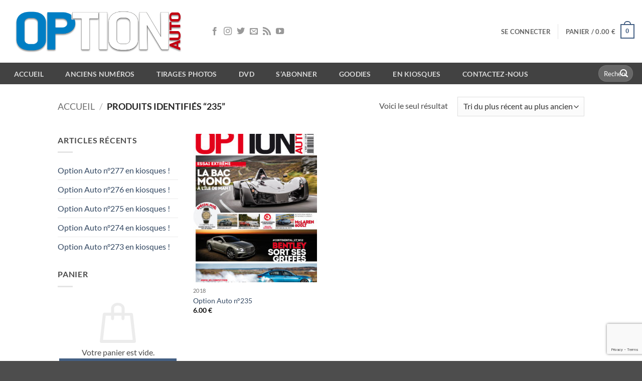

--- FILE ---
content_type: text/html; charset=utf-8
request_url: https://www.google.com/recaptcha/api2/anchor?ar=1&k=6Leg4IUbAAAAAJA0fDYPZWPfRa7EU_l4s3ejPcJ0&co=aHR0cHM6Ly93d3cub3B0aW9uYXV0by5jb206NDQz&hl=en&v=PoyoqOPhxBO7pBk68S4YbpHZ&size=invisible&anchor-ms=20000&execute-ms=30000&cb=qcbyr47qfjnq
body_size: 48725
content:
<!DOCTYPE HTML><html dir="ltr" lang="en"><head><meta http-equiv="Content-Type" content="text/html; charset=UTF-8">
<meta http-equiv="X-UA-Compatible" content="IE=edge">
<title>reCAPTCHA</title>
<style type="text/css">
/* cyrillic-ext */
@font-face {
  font-family: 'Roboto';
  font-style: normal;
  font-weight: 400;
  font-stretch: 100%;
  src: url(//fonts.gstatic.com/s/roboto/v48/KFO7CnqEu92Fr1ME7kSn66aGLdTylUAMa3GUBHMdazTgWw.woff2) format('woff2');
  unicode-range: U+0460-052F, U+1C80-1C8A, U+20B4, U+2DE0-2DFF, U+A640-A69F, U+FE2E-FE2F;
}
/* cyrillic */
@font-face {
  font-family: 'Roboto';
  font-style: normal;
  font-weight: 400;
  font-stretch: 100%;
  src: url(//fonts.gstatic.com/s/roboto/v48/KFO7CnqEu92Fr1ME7kSn66aGLdTylUAMa3iUBHMdazTgWw.woff2) format('woff2');
  unicode-range: U+0301, U+0400-045F, U+0490-0491, U+04B0-04B1, U+2116;
}
/* greek-ext */
@font-face {
  font-family: 'Roboto';
  font-style: normal;
  font-weight: 400;
  font-stretch: 100%;
  src: url(//fonts.gstatic.com/s/roboto/v48/KFO7CnqEu92Fr1ME7kSn66aGLdTylUAMa3CUBHMdazTgWw.woff2) format('woff2');
  unicode-range: U+1F00-1FFF;
}
/* greek */
@font-face {
  font-family: 'Roboto';
  font-style: normal;
  font-weight: 400;
  font-stretch: 100%;
  src: url(//fonts.gstatic.com/s/roboto/v48/KFO7CnqEu92Fr1ME7kSn66aGLdTylUAMa3-UBHMdazTgWw.woff2) format('woff2');
  unicode-range: U+0370-0377, U+037A-037F, U+0384-038A, U+038C, U+038E-03A1, U+03A3-03FF;
}
/* math */
@font-face {
  font-family: 'Roboto';
  font-style: normal;
  font-weight: 400;
  font-stretch: 100%;
  src: url(//fonts.gstatic.com/s/roboto/v48/KFO7CnqEu92Fr1ME7kSn66aGLdTylUAMawCUBHMdazTgWw.woff2) format('woff2');
  unicode-range: U+0302-0303, U+0305, U+0307-0308, U+0310, U+0312, U+0315, U+031A, U+0326-0327, U+032C, U+032F-0330, U+0332-0333, U+0338, U+033A, U+0346, U+034D, U+0391-03A1, U+03A3-03A9, U+03B1-03C9, U+03D1, U+03D5-03D6, U+03F0-03F1, U+03F4-03F5, U+2016-2017, U+2034-2038, U+203C, U+2040, U+2043, U+2047, U+2050, U+2057, U+205F, U+2070-2071, U+2074-208E, U+2090-209C, U+20D0-20DC, U+20E1, U+20E5-20EF, U+2100-2112, U+2114-2115, U+2117-2121, U+2123-214F, U+2190, U+2192, U+2194-21AE, U+21B0-21E5, U+21F1-21F2, U+21F4-2211, U+2213-2214, U+2216-22FF, U+2308-230B, U+2310, U+2319, U+231C-2321, U+2336-237A, U+237C, U+2395, U+239B-23B7, U+23D0, U+23DC-23E1, U+2474-2475, U+25AF, U+25B3, U+25B7, U+25BD, U+25C1, U+25CA, U+25CC, U+25FB, U+266D-266F, U+27C0-27FF, U+2900-2AFF, U+2B0E-2B11, U+2B30-2B4C, U+2BFE, U+3030, U+FF5B, U+FF5D, U+1D400-1D7FF, U+1EE00-1EEFF;
}
/* symbols */
@font-face {
  font-family: 'Roboto';
  font-style: normal;
  font-weight: 400;
  font-stretch: 100%;
  src: url(//fonts.gstatic.com/s/roboto/v48/KFO7CnqEu92Fr1ME7kSn66aGLdTylUAMaxKUBHMdazTgWw.woff2) format('woff2');
  unicode-range: U+0001-000C, U+000E-001F, U+007F-009F, U+20DD-20E0, U+20E2-20E4, U+2150-218F, U+2190, U+2192, U+2194-2199, U+21AF, U+21E6-21F0, U+21F3, U+2218-2219, U+2299, U+22C4-22C6, U+2300-243F, U+2440-244A, U+2460-24FF, U+25A0-27BF, U+2800-28FF, U+2921-2922, U+2981, U+29BF, U+29EB, U+2B00-2BFF, U+4DC0-4DFF, U+FFF9-FFFB, U+10140-1018E, U+10190-1019C, U+101A0, U+101D0-101FD, U+102E0-102FB, U+10E60-10E7E, U+1D2C0-1D2D3, U+1D2E0-1D37F, U+1F000-1F0FF, U+1F100-1F1AD, U+1F1E6-1F1FF, U+1F30D-1F30F, U+1F315, U+1F31C, U+1F31E, U+1F320-1F32C, U+1F336, U+1F378, U+1F37D, U+1F382, U+1F393-1F39F, U+1F3A7-1F3A8, U+1F3AC-1F3AF, U+1F3C2, U+1F3C4-1F3C6, U+1F3CA-1F3CE, U+1F3D4-1F3E0, U+1F3ED, U+1F3F1-1F3F3, U+1F3F5-1F3F7, U+1F408, U+1F415, U+1F41F, U+1F426, U+1F43F, U+1F441-1F442, U+1F444, U+1F446-1F449, U+1F44C-1F44E, U+1F453, U+1F46A, U+1F47D, U+1F4A3, U+1F4B0, U+1F4B3, U+1F4B9, U+1F4BB, U+1F4BF, U+1F4C8-1F4CB, U+1F4D6, U+1F4DA, U+1F4DF, U+1F4E3-1F4E6, U+1F4EA-1F4ED, U+1F4F7, U+1F4F9-1F4FB, U+1F4FD-1F4FE, U+1F503, U+1F507-1F50B, U+1F50D, U+1F512-1F513, U+1F53E-1F54A, U+1F54F-1F5FA, U+1F610, U+1F650-1F67F, U+1F687, U+1F68D, U+1F691, U+1F694, U+1F698, U+1F6AD, U+1F6B2, U+1F6B9-1F6BA, U+1F6BC, U+1F6C6-1F6CF, U+1F6D3-1F6D7, U+1F6E0-1F6EA, U+1F6F0-1F6F3, U+1F6F7-1F6FC, U+1F700-1F7FF, U+1F800-1F80B, U+1F810-1F847, U+1F850-1F859, U+1F860-1F887, U+1F890-1F8AD, U+1F8B0-1F8BB, U+1F8C0-1F8C1, U+1F900-1F90B, U+1F93B, U+1F946, U+1F984, U+1F996, U+1F9E9, U+1FA00-1FA6F, U+1FA70-1FA7C, U+1FA80-1FA89, U+1FA8F-1FAC6, U+1FACE-1FADC, U+1FADF-1FAE9, U+1FAF0-1FAF8, U+1FB00-1FBFF;
}
/* vietnamese */
@font-face {
  font-family: 'Roboto';
  font-style: normal;
  font-weight: 400;
  font-stretch: 100%;
  src: url(//fonts.gstatic.com/s/roboto/v48/KFO7CnqEu92Fr1ME7kSn66aGLdTylUAMa3OUBHMdazTgWw.woff2) format('woff2');
  unicode-range: U+0102-0103, U+0110-0111, U+0128-0129, U+0168-0169, U+01A0-01A1, U+01AF-01B0, U+0300-0301, U+0303-0304, U+0308-0309, U+0323, U+0329, U+1EA0-1EF9, U+20AB;
}
/* latin-ext */
@font-face {
  font-family: 'Roboto';
  font-style: normal;
  font-weight: 400;
  font-stretch: 100%;
  src: url(//fonts.gstatic.com/s/roboto/v48/KFO7CnqEu92Fr1ME7kSn66aGLdTylUAMa3KUBHMdazTgWw.woff2) format('woff2');
  unicode-range: U+0100-02BA, U+02BD-02C5, U+02C7-02CC, U+02CE-02D7, U+02DD-02FF, U+0304, U+0308, U+0329, U+1D00-1DBF, U+1E00-1E9F, U+1EF2-1EFF, U+2020, U+20A0-20AB, U+20AD-20C0, U+2113, U+2C60-2C7F, U+A720-A7FF;
}
/* latin */
@font-face {
  font-family: 'Roboto';
  font-style: normal;
  font-weight: 400;
  font-stretch: 100%;
  src: url(//fonts.gstatic.com/s/roboto/v48/KFO7CnqEu92Fr1ME7kSn66aGLdTylUAMa3yUBHMdazQ.woff2) format('woff2');
  unicode-range: U+0000-00FF, U+0131, U+0152-0153, U+02BB-02BC, U+02C6, U+02DA, U+02DC, U+0304, U+0308, U+0329, U+2000-206F, U+20AC, U+2122, U+2191, U+2193, U+2212, U+2215, U+FEFF, U+FFFD;
}
/* cyrillic-ext */
@font-face {
  font-family: 'Roboto';
  font-style: normal;
  font-weight: 500;
  font-stretch: 100%;
  src: url(//fonts.gstatic.com/s/roboto/v48/KFO7CnqEu92Fr1ME7kSn66aGLdTylUAMa3GUBHMdazTgWw.woff2) format('woff2');
  unicode-range: U+0460-052F, U+1C80-1C8A, U+20B4, U+2DE0-2DFF, U+A640-A69F, U+FE2E-FE2F;
}
/* cyrillic */
@font-face {
  font-family: 'Roboto';
  font-style: normal;
  font-weight: 500;
  font-stretch: 100%;
  src: url(//fonts.gstatic.com/s/roboto/v48/KFO7CnqEu92Fr1ME7kSn66aGLdTylUAMa3iUBHMdazTgWw.woff2) format('woff2');
  unicode-range: U+0301, U+0400-045F, U+0490-0491, U+04B0-04B1, U+2116;
}
/* greek-ext */
@font-face {
  font-family: 'Roboto';
  font-style: normal;
  font-weight: 500;
  font-stretch: 100%;
  src: url(//fonts.gstatic.com/s/roboto/v48/KFO7CnqEu92Fr1ME7kSn66aGLdTylUAMa3CUBHMdazTgWw.woff2) format('woff2');
  unicode-range: U+1F00-1FFF;
}
/* greek */
@font-face {
  font-family: 'Roboto';
  font-style: normal;
  font-weight: 500;
  font-stretch: 100%;
  src: url(//fonts.gstatic.com/s/roboto/v48/KFO7CnqEu92Fr1ME7kSn66aGLdTylUAMa3-UBHMdazTgWw.woff2) format('woff2');
  unicode-range: U+0370-0377, U+037A-037F, U+0384-038A, U+038C, U+038E-03A1, U+03A3-03FF;
}
/* math */
@font-face {
  font-family: 'Roboto';
  font-style: normal;
  font-weight: 500;
  font-stretch: 100%;
  src: url(//fonts.gstatic.com/s/roboto/v48/KFO7CnqEu92Fr1ME7kSn66aGLdTylUAMawCUBHMdazTgWw.woff2) format('woff2');
  unicode-range: U+0302-0303, U+0305, U+0307-0308, U+0310, U+0312, U+0315, U+031A, U+0326-0327, U+032C, U+032F-0330, U+0332-0333, U+0338, U+033A, U+0346, U+034D, U+0391-03A1, U+03A3-03A9, U+03B1-03C9, U+03D1, U+03D5-03D6, U+03F0-03F1, U+03F4-03F5, U+2016-2017, U+2034-2038, U+203C, U+2040, U+2043, U+2047, U+2050, U+2057, U+205F, U+2070-2071, U+2074-208E, U+2090-209C, U+20D0-20DC, U+20E1, U+20E5-20EF, U+2100-2112, U+2114-2115, U+2117-2121, U+2123-214F, U+2190, U+2192, U+2194-21AE, U+21B0-21E5, U+21F1-21F2, U+21F4-2211, U+2213-2214, U+2216-22FF, U+2308-230B, U+2310, U+2319, U+231C-2321, U+2336-237A, U+237C, U+2395, U+239B-23B7, U+23D0, U+23DC-23E1, U+2474-2475, U+25AF, U+25B3, U+25B7, U+25BD, U+25C1, U+25CA, U+25CC, U+25FB, U+266D-266F, U+27C0-27FF, U+2900-2AFF, U+2B0E-2B11, U+2B30-2B4C, U+2BFE, U+3030, U+FF5B, U+FF5D, U+1D400-1D7FF, U+1EE00-1EEFF;
}
/* symbols */
@font-face {
  font-family: 'Roboto';
  font-style: normal;
  font-weight: 500;
  font-stretch: 100%;
  src: url(//fonts.gstatic.com/s/roboto/v48/KFO7CnqEu92Fr1ME7kSn66aGLdTylUAMaxKUBHMdazTgWw.woff2) format('woff2');
  unicode-range: U+0001-000C, U+000E-001F, U+007F-009F, U+20DD-20E0, U+20E2-20E4, U+2150-218F, U+2190, U+2192, U+2194-2199, U+21AF, U+21E6-21F0, U+21F3, U+2218-2219, U+2299, U+22C4-22C6, U+2300-243F, U+2440-244A, U+2460-24FF, U+25A0-27BF, U+2800-28FF, U+2921-2922, U+2981, U+29BF, U+29EB, U+2B00-2BFF, U+4DC0-4DFF, U+FFF9-FFFB, U+10140-1018E, U+10190-1019C, U+101A0, U+101D0-101FD, U+102E0-102FB, U+10E60-10E7E, U+1D2C0-1D2D3, U+1D2E0-1D37F, U+1F000-1F0FF, U+1F100-1F1AD, U+1F1E6-1F1FF, U+1F30D-1F30F, U+1F315, U+1F31C, U+1F31E, U+1F320-1F32C, U+1F336, U+1F378, U+1F37D, U+1F382, U+1F393-1F39F, U+1F3A7-1F3A8, U+1F3AC-1F3AF, U+1F3C2, U+1F3C4-1F3C6, U+1F3CA-1F3CE, U+1F3D4-1F3E0, U+1F3ED, U+1F3F1-1F3F3, U+1F3F5-1F3F7, U+1F408, U+1F415, U+1F41F, U+1F426, U+1F43F, U+1F441-1F442, U+1F444, U+1F446-1F449, U+1F44C-1F44E, U+1F453, U+1F46A, U+1F47D, U+1F4A3, U+1F4B0, U+1F4B3, U+1F4B9, U+1F4BB, U+1F4BF, U+1F4C8-1F4CB, U+1F4D6, U+1F4DA, U+1F4DF, U+1F4E3-1F4E6, U+1F4EA-1F4ED, U+1F4F7, U+1F4F9-1F4FB, U+1F4FD-1F4FE, U+1F503, U+1F507-1F50B, U+1F50D, U+1F512-1F513, U+1F53E-1F54A, U+1F54F-1F5FA, U+1F610, U+1F650-1F67F, U+1F687, U+1F68D, U+1F691, U+1F694, U+1F698, U+1F6AD, U+1F6B2, U+1F6B9-1F6BA, U+1F6BC, U+1F6C6-1F6CF, U+1F6D3-1F6D7, U+1F6E0-1F6EA, U+1F6F0-1F6F3, U+1F6F7-1F6FC, U+1F700-1F7FF, U+1F800-1F80B, U+1F810-1F847, U+1F850-1F859, U+1F860-1F887, U+1F890-1F8AD, U+1F8B0-1F8BB, U+1F8C0-1F8C1, U+1F900-1F90B, U+1F93B, U+1F946, U+1F984, U+1F996, U+1F9E9, U+1FA00-1FA6F, U+1FA70-1FA7C, U+1FA80-1FA89, U+1FA8F-1FAC6, U+1FACE-1FADC, U+1FADF-1FAE9, U+1FAF0-1FAF8, U+1FB00-1FBFF;
}
/* vietnamese */
@font-face {
  font-family: 'Roboto';
  font-style: normal;
  font-weight: 500;
  font-stretch: 100%;
  src: url(//fonts.gstatic.com/s/roboto/v48/KFO7CnqEu92Fr1ME7kSn66aGLdTylUAMa3OUBHMdazTgWw.woff2) format('woff2');
  unicode-range: U+0102-0103, U+0110-0111, U+0128-0129, U+0168-0169, U+01A0-01A1, U+01AF-01B0, U+0300-0301, U+0303-0304, U+0308-0309, U+0323, U+0329, U+1EA0-1EF9, U+20AB;
}
/* latin-ext */
@font-face {
  font-family: 'Roboto';
  font-style: normal;
  font-weight: 500;
  font-stretch: 100%;
  src: url(//fonts.gstatic.com/s/roboto/v48/KFO7CnqEu92Fr1ME7kSn66aGLdTylUAMa3KUBHMdazTgWw.woff2) format('woff2');
  unicode-range: U+0100-02BA, U+02BD-02C5, U+02C7-02CC, U+02CE-02D7, U+02DD-02FF, U+0304, U+0308, U+0329, U+1D00-1DBF, U+1E00-1E9F, U+1EF2-1EFF, U+2020, U+20A0-20AB, U+20AD-20C0, U+2113, U+2C60-2C7F, U+A720-A7FF;
}
/* latin */
@font-face {
  font-family: 'Roboto';
  font-style: normal;
  font-weight: 500;
  font-stretch: 100%;
  src: url(//fonts.gstatic.com/s/roboto/v48/KFO7CnqEu92Fr1ME7kSn66aGLdTylUAMa3yUBHMdazQ.woff2) format('woff2');
  unicode-range: U+0000-00FF, U+0131, U+0152-0153, U+02BB-02BC, U+02C6, U+02DA, U+02DC, U+0304, U+0308, U+0329, U+2000-206F, U+20AC, U+2122, U+2191, U+2193, U+2212, U+2215, U+FEFF, U+FFFD;
}
/* cyrillic-ext */
@font-face {
  font-family: 'Roboto';
  font-style: normal;
  font-weight: 900;
  font-stretch: 100%;
  src: url(//fonts.gstatic.com/s/roboto/v48/KFO7CnqEu92Fr1ME7kSn66aGLdTylUAMa3GUBHMdazTgWw.woff2) format('woff2');
  unicode-range: U+0460-052F, U+1C80-1C8A, U+20B4, U+2DE0-2DFF, U+A640-A69F, U+FE2E-FE2F;
}
/* cyrillic */
@font-face {
  font-family: 'Roboto';
  font-style: normal;
  font-weight: 900;
  font-stretch: 100%;
  src: url(//fonts.gstatic.com/s/roboto/v48/KFO7CnqEu92Fr1ME7kSn66aGLdTylUAMa3iUBHMdazTgWw.woff2) format('woff2');
  unicode-range: U+0301, U+0400-045F, U+0490-0491, U+04B0-04B1, U+2116;
}
/* greek-ext */
@font-face {
  font-family: 'Roboto';
  font-style: normal;
  font-weight: 900;
  font-stretch: 100%;
  src: url(//fonts.gstatic.com/s/roboto/v48/KFO7CnqEu92Fr1ME7kSn66aGLdTylUAMa3CUBHMdazTgWw.woff2) format('woff2');
  unicode-range: U+1F00-1FFF;
}
/* greek */
@font-face {
  font-family: 'Roboto';
  font-style: normal;
  font-weight: 900;
  font-stretch: 100%;
  src: url(//fonts.gstatic.com/s/roboto/v48/KFO7CnqEu92Fr1ME7kSn66aGLdTylUAMa3-UBHMdazTgWw.woff2) format('woff2');
  unicode-range: U+0370-0377, U+037A-037F, U+0384-038A, U+038C, U+038E-03A1, U+03A3-03FF;
}
/* math */
@font-face {
  font-family: 'Roboto';
  font-style: normal;
  font-weight: 900;
  font-stretch: 100%;
  src: url(//fonts.gstatic.com/s/roboto/v48/KFO7CnqEu92Fr1ME7kSn66aGLdTylUAMawCUBHMdazTgWw.woff2) format('woff2');
  unicode-range: U+0302-0303, U+0305, U+0307-0308, U+0310, U+0312, U+0315, U+031A, U+0326-0327, U+032C, U+032F-0330, U+0332-0333, U+0338, U+033A, U+0346, U+034D, U+0391-03A1, U+03A3-03A9, U+03B1-03C9, U+03D1, U+03D5-03D6, U+03F0-03F1, U+03F4-03F5, U+2016-2017, U+2034-2038, U+203C, U+2040, U+2043, U+2047, U+2050, U+2057, U+205F, U+2070-2071, U+2074-208E, U+2090-209C, U+20D0-20DC, U+20E1, U+20E5-20EF, U+2100-2112, U+2114-2115, U+2117-2121, U+2123-214F, U+2190, U+2192, U+2194-21AE, U+21B0-21E5, U+21F1-21F2, U+21F4-2211, U+2213-2214, U+2216-22FF, U+2308-230B, U+2310, U+2319, U+231C-2321, U+2336-237A, U+237C, U+2395, U+239B-23B7, U+23D0, U+23DC-23E1, U+2474-2475, U+25AF, U+25B3, U+25B7, U+25BD, U+25C1, U+25CA, U+25CC, U+25FB, U+266D-266F, U+27C0-27FF, U+2900-2AFF, U+2B0E-2B11, U+2B30-2B4C, U+2BFE, U+3030, U+FF5B, U+FF5D, U+1D400-1D7FF, U+1EE00-1EEFF;
}
/* symbols */
@font-face {
  font-family: 'Roboto';
  font-style: normal;
  font-weight: 900;
  font-stretch: 100%;
  src: url(//fonts.gstatic.com/s/roboto/v48/KFO7CnqEu92Fr1ME7kSn66aGLdTylUAMaxKUBHMdazTgWw.woff2) format('woff2');
  unicode-range: U+0001-000C, U+000E-001F, U+007F-009F, U+20DD-20E0, U+20E2-20E4, U+2150-218F, U+2190, U+2192, U+2194-2199, U+21AF, U+21E6-21F0, U+21F3, U+2218-2219, U+2299, U+22C4-22C6, U+2300-243F, U+2440-244A, U+2460-24FF, U+25A0-27BF, U+2800-28FF, U+2921-2922, U+2981, U+29BF, U+29EB, U+2B00-2BFF, U+4DC0-4DFF, U+FFF9-FFFB, U+10140-1018E, U+10190-1019C, U+101A0, U+101D0-101FD, U+102E0-102FB, U+10E60-10E7E, U+1D2C0-1D2D3, U+1D2E0-1D37F, U+1F000-1F0FF, U+1F100-1F1AD, U+1F1E6-1F1FF, U+1F30D-1F30F, U+1F315, U+1F31C, U+1F31E, U+1F320-1F32C, U+1F336, U+1F378, U+1F37D, U+1F382, U+1F393-1F39F, U+1F3A7-1F3A8, U+1F3AC-1F3AF, U+1F3C2, U+1F3C4-1F3C6, U+1F3CA-1F3CE, U+1F3D4-1F3E0, U+1F3ED, U+1F3F1-1F3F3, U+1F3F5-1F3F7, U+1F408, U+1F415, U+1F41F, U+1F426, U+1F43F, U+1F441-1F442, U+1F444, U+1F446-1F449, U+1F44C-1F44E, U+1F453, U+1F46A, U+1F47D, U+1F4A3, U+1F4B0, U+1F4B3, U+1F4B9, U+1F4BB, U+1F4BF, U+1F4C8-1F4CB, U+1F4D6, U+1F4DA, U+1F4DF, U+1F4E3-1F4E6, U+1F4EA-1F4ED, U+1F4F7, U+1F4F9-1F4FB, U+1F4FD-1F4FE, U+1F503, U+1F507-1F50B, U+1F50D, U+1F512-1F513, U+1F53E-1F54A, U+1F54F-1F5FA, U+1F610, U+1F650-1F67F, U+1F687, U+1F68D, U+1F691, U+1F694, U+1F698, U+1F6AD, U+1F6B2, U+1F6B9-1F6BA, U+1F6BC, U+1F6C6-1F6CF, U+1F6D3-1F6D7, U+1F6E0-1F6EA, U+1F6F0-1F6F3, U+1F6F7-1F6FC, U+1F700-1F7FF, U+1F800-1F80B, U+1F810-1F847, U+1F850-1F859, U+1F860-1F887, U+1F890-1F8AD, U+1F8B0-1F8BB, U+1F8C0-1F8C1, U+1F900-1F90B, U+1F93B, U+1F946, U+1F984, U+1F996, U+1F9E9, U+1FA00-1FA6F, U+1FA70-1FA7C, U+1FA80-1FA89, U+1FA8F-1FAC6, U+1FACE-1FADC, U+1FADF-1FAE9, U+1FAF0-1FAF8, U+1FB00-1FBFF;
}
/* vietnamese */
@font-face {
  font-family: 'Roboto';
  font-style: normal;
  font-weight: 900;
  font-stretch: 100%;
  src: url(//fonts.gstatic.com/s/roboto/v48/KFO7CnqEu92Fr1ME7kSn66aGLdTylUAMa3OUBHMdazTgWw.woff2) format('woff2');
  unicode-range: U+0102-0103, U+0110-0111, U+0128-0129, U+0168-0169, U+01A0-01A1, U+01AF-01B0, U+0300-0301, U+0303-0304, U+0308-0309, U+0323, U+0329, U+1EA0-1EF9, U+20AB;
}
/* latin-ext */
@font-face {
  font-family: 'Roboto';
  font-style: normal;
  font-weight: 900;
  font-stretch: 100%;
  src: url(//fonts.gstatic.com/s/roboto/v48/KFO7CnqEu92Fr1ME7kSn66aGLdTylUAMa3KUBHMdazTgWw.woff2) format('woff2');
  unicode-range: U+0100-02BA, U+02BD-02C5, U+02C7-02CC, U+02CE-02D7, U+02DD-02FF, U+0304, U+0308, U+0329, U+1D00-1DBF, U+1E00-1E9F, U+1EF2-1EFF, U+2020, U+20A0-20AB, U+20AD-20C0, U+2113, U+2C60-2C7F, U+A720-A7FF;
}
/* latin */
@font-face {
  font-family: 'Roboto';
  font-style: normal;
  font-weight: 900;
  font-stretch: 100%;
  src: url(//fonts.gstatic.com/s/roboto/v48/KFO7CnqEu92Fr1ME7kSn66aGLdTylUAMa3yUBHMdazQ.woff2) format('woff2');
  unicode-range: U+0000-00FF, U+0131, U+0152-0153, U+02BB-02BC, U+02C6, U+02DA, U+02DC, U+0304, U+0308, U+0329, U+2000-206F, U+20AC, U+2122, U+2191, U+2193, U+2212, U+2215, U+FEFF, U+FFFD;
}

</style>
<link rel="stylesheet" type="text/css" href="https://www.gstatic.com/recaptcha/releases/PoyoqOPhxBO7pBk68S4YbpHZ/styles__ltr.css">
<script nonce="bxgqkf7yJg0GEnkQOComDg" type="text/javascript">window['__recaptcha_api'] = 'https://www.google.com/recaptcha/api2/';</script>
<script type="text/javascript" src="https://www.gstatic.com/recaptcha/releases/PoyoqOPhxBO7pBk68S4YbpHZ/recaptcha__en.js" nonce="bxgqkf7yJg0GEnkQOComDg">
      
    </script></head>
<body><div id="rc-anchor-alert" class="rc-anchor-alert"></div>
<input type="hidden" id="recaptcha-token" value="[base64]">
<script type="text/javascript" nonce="bxgqkf7yJg0GEnkQOComDg">
      recaptcha.anchor.Main.init("[\x22ainput\x22,[\x22bgdata\x22,\x22\x22,\[base64]/[base64]/[base64]/[base64]/[base64]/[base64]/KGcoTywyNTMsTy5PKSxVRyhPLEMpKTpnKE8sMjUzLEMpLE8pKSxsKSksTykpfSxieT1mdW5jdGlvbihDLE8sdSxsKXtmb3IobD0odT1SKEMpLDApO08+MDtPLS0pbD1sPDw4fFooQyk7ZyhDLHUsbCl9LFVHPWZ1bmN0aW9uKEMsTyl7Qy5pLmxlbmd0aD4xMDQ/[base64]/[base64]/[base64]/[base64]/[base64]/[base64]/[base64]\\u003d\x22,\[base64]\\u003d\x22,\x22w75hwqfDlsOaS8OXw5rDgMOUYMOvYsOaY8KwwpDDlnDDrCkTWh8qwr/Cl8K/E8KLw4zCi8KROE4RRmdVNMO4Z0jDlsOKEH7Ck2I5RMKIwovDjMOFw65zUcK4A8K4wrEOw7wYZTTCqsOOw7rCnMK8Uxodw7oSw7TChcKUScKOJcOlUMK/IsKbEWgQwrULYWY3NBrCikxww4LDtylvwotzGwVkcsOOJcKawqIhC8KYFBEewp81YcObw4M1ZsOjw71Rw48QFj7Dp8Oew5ZlP8KEw7RvTcOwVSXCk3DCtHPClCDCkDPCnxRfbMOzVsOcw5MJADwgEMK2wozCqTg/[base64]/DnlVHW8Kzw5nDhcOfBcK4w7JlG0EqHcO/wp/CkQTDpD7CtcOSeUN8wqQNwpZQZ8KsegrCssOOw77CkjvCp0pww7PDjknDsyTCgRVywqHDr8OowoIWw6kFa8KIKGrCuMKqAMOhwrHDuQkQworDisKBARcMRMOhHVwNQMOyZXXDl8Ktw7HDrGtpHwoOw6TCqsOZw4RVwpnDnlrCpzh/w7zCnTNQwrgxdiUlYUXCk8K/w6jCr8Kuw7IODDHCpy9QwolhKcKhc8K1wq/CqhQFVzrCi27DkncJw6k/w7PDqCtJWHtRDMKgw4pMw79owrIYw5/DlyDCrQbClsKKwq/DlAI/ZsKzwqvDjxkffMO7w47DlMKHw6vDol7CkVNUdMOlFcKnAMKbw4fDn8KJDxl4wovCpsO/[base64]/w71bw77Dr8Knw7DCvwjCm0RuTcOTw780HBDCjMKZKMKaQMOMbzENIXPCpcOmWR8tfMOaeMO0w5p+O0bDtnUYMCR8wqJdw7wzU8KTYcOGw7zDhj/CiFBnQHrDmQbDvMK2JsKjfxISw4o5cQHCpVBuwooaw7nDp8K8D1LCvWvDrcKbRsK2RsO2w6wQY8OIKcKIZ1PDqiRLMcOCwpnCkzIYw7LDh8OKeMKTesKcEVNdw4l8w4FJw5cLHhcbdX3CvTTCnMOlJjMVw7HCtMK3woXCsit5w7EfwojDqD/DvxkQwqzCisO7JMOfJ8Klw75iIcKmwpA3wpbChMKEajY9fcOYAMKyw73Dvzg1wo80w63CiUvDqXlQfsK1w5QuwocDL2HCpMOGVm7Co1F6XcKpSVPDpXrCmlXDujJmJsKcGMKAw53Dg8KQwpPDisKVQMKow4HCtBvDlE/DsQdDwrlPwpdrwr9NIMK3w4zDsMOWD8Kewp3CqBbDlMKAesONwrrCs8Ozw5DCgMKcw6hqwqYcw6lPchzDjSfDskwnacOWTMKYacKLw7bDmht+w71cTlDCkCw3w78oXy/DrsK/wqzDn8OPwozDlwVow6bCvMOQW8Ouw4lOw4I/G8KWw7pUPMKPwqzDqUDCo8KUwoDClw0yIcOLwrB4CQDDqMK7NG7Dr8O/MAJ5WiXDi2jCskJ5wqQtacKresOtw53Cs8KPL0XDisO3w5HDisK3w7Rrw4dRR8K9wq/CsMKFw67Do0zCl8KtBwZfTUDDgsOOwpQaKwJNwp/DtE1dRsKtwrMLZsO0W2LClx3CokrDpWc4JyvDr8ODwp5XAcOXTyjDusKeTkBYwp7CpcKAwonCmTzDnDBSwpwgLsKYZ8OEY2lNwonDqVLCm8ODAkXDtjEXwqjDvMO/wrcrPMKya1XDisKWW2TDrW9qfMK9FsKRwoDCgcKWXcKAKMO7LHdvwqDCusKbwoDDq8KmCTzDvMOaw6pqY8K3w6DDq8Kgw7xlFE/CosKpCigRDgvDgMOjwozClcK+YnsoasOlP8OXw5kvwogEclnDkMOvw78uwq/CinvDlk3DtsKpasKKYxERJsOfwoxRwrzDhxTDlcOrI8KBVRTCkcKqUMKRw4cgVzAEUhpoSMOoRn/CsMOsWsOHw67DqMOAE8OAw7RKwpTCn8KNwpQUwostNcOtdyp3w7wfccOHw4IQw58dwo7CnMKZwovCmFPCuMOmRcOFb3N/KB5JcsKSdMK4w5wEw6vDvcKtwq3DpsK8w5jCgCp6XA8eRChGWghjw5zClMKqD8ONZQPCuGbDk8OgwovDpiDDkcKawqNRJjHDqAFLwo92H8OUw44uwo5NMmTDp8OdIcORwq5hch0nw6TCkMOPIzbClMOSw6/Do33DgsKCKlQ7wpFkw6UyYsOuwqxzd3PCqDBFw5otb8ORfVnCnTPChibCp2BoOsKpDsK1ecODNMO6QMO7w7UhDFlQCxDCi8O+QjTDlsKjw7XDlTvCuMOMw7hQSifDrEbChn1VwqcfV8KobsOlwrlJcUIzXcOkwoFSGsKway3DiQ/DtDsNKwkST8KWwo1kccKbwqtpwp5Pw4PChHhbwrl9YTPDgcOLcMO4PyzDlDlwLHXDnlbCgMOPccOZHSkic1nDg8K9wpPDkynCsSgRwo/CmRnCvsK4w4TDjMOCN8Oyw4jDjMKkZDEYFMKbw6fDk09Yw7TDpG7DjcKxBk/Dg2thb34ow4/[base64]/[base64]/[base64]/DvVgrXsKQw6LDv8OjV8O6A8OlwqDDuVBBMVzDpzPDs8ObwpXDh3vCtcKSOT/CgsOdw6AaU1PCj0PCuBjDtgbCpDY0w4PDuEh4NxU1S8KBSD05dxnCkMOIb3YKZsOvCcO5wqcJw6hOdsK4ZHYWwrbCssKpER/DvcKRCcKWw5xOwpoIL34EwoTCr0jCoBtAwqttw4IxdcO6wr8ONXbCvMK4Pw8cwobCrcKdw6LDj8OswrLDt1vDmE7CnnrDj1HDpMK5dG/DvXUTCsKTw5BvwrLCtUTDjsOrBn7CpljCuMOOAMOWJcKEwpzCtmchw7lkwo48F8K2wrJ+wqzCrlHClsOoTXDCni8QS8OoFXTDjAIEMmBpH8K7w6/[base64]/wrgMVcKwwqMywrUmBsO2M0nDkcOtw4dCw77CqsOMUMOswotJS8KVbFjDvSPCtEfChwdXw5dYfi9jZRfDuh11EcOpwq0cw5zCkcOxw6jCkkYocMKKTsOKcUBQM8Orw44OwqTCiAhwwrtuwqh/w4PDgDhHOkhuBcK+w4LDsx7CgMOCwojCngDDtl/DphlBwpTDryEGwo7DlgBaMMORCWYWGsKNQsKmPCrDkcKHMMOJw4nDksKEH01VwoRUMDUvw4AGw6/CmcO/woDCkD7DkcOpwrZ8UMKBS2PCvsKUaCZPw6XCrgPCrMOqOsKDBAZXZibDkMO/[base64]/WcKhCcKkQ8OzWC8DwrQ0w4/CtsKjO8OpfsOVwrNHH8OEwoF4w4fCmMOuwrxaw70pw7jCngMRXnDDksOIWsOrwqLDosOKbsOkYMOIchvCsMK2wqjDkjFnw5PCtsKdbMKZwogeG8Kpw6LCqn0HYX1Lw7MfSTHChk1qwqXDk8KSwpYMw5jDkMOWwpzDq8KFKFTDl0zDnC7Du8K4w5xIbcOeesO/wqtrHzPCmWXCq3YvwqJ5NyPCvcKKw4PDrFQHFSZNwoZuwoxaw55IFDvCoUbDln9Dwrt/w7sLw55/w4rDhEzDgcKKwpPDuMKyaBIXw73DuSLDkcKhwrPDrDjCjG0KbXxCw5/[base64]/CilzCu8OeKX1zW8K3wqTDqzLCuAYGDzHDp8OXwrsgwpNUA8K4w7vDisKpw7bDvMOKwpzCvcK7ZMO9wpHChgXCgMKCwqAVVMO2K19awoHClsOvw7vCrwzDpkF2w77DtnMhw7lZw4LDh8K9LjXClsKewoJ8wrLCrVAqdz/Cv2vDkcKNw7vCtsK1DcK/w59uHsOiw5XCj8OxGzjDhknDr1x/wr3DpiHCm8KKLzFkB0/[base64]/UjHCqggUw7PDql3Cv29mSmsSMATDhjE+wp3DjsOhfClSOMOEwqpvRcK/w7HDkE04NmQcTcOVQcKoworDo8OswoQUw4XDnQnDv8OKwp4Zw5BWw4IeWWLDk3Aiw6HCkm7DnsKUf8Olwpwew47CnMOAf8OQPsO9wrJAchbCuiJJecKtFMOFQ8K+wpAMOnTCvMOhS8KRwofDuMOCwqQyJgEqw7rCu8KeZsOBw5Ahe3rDvxnCnsOTY8KtHk8Wwr/[base64]/CplsPwoPCrU0YwqvDjAYiJF/Cm1DDo8Kvw5Fyw5jCrMOJw4XDucKJw4NpRXofIcOSIyUyw4DChMO5NcOWF8O/FMKowrPCois6AMORc8O2wq1gw6/DtQvDhDLDkMKLw4PCpk1QOMKNExlrIwfDl8O+wrQSw7/CuMKGDHDCoSkzOMOcw7hxw6gfw7Vmw4nDmcKldFnDisKgwq7DtGfClsKpYcOKwpZ2w7TDgErCtsKZCMKDRH1rO8KwwqbDnkYQX8KUZcKVwo9bRMOxBkgfNsOsDsOVw5DDgBcTKGMkw7bDg8KhQQDCtMKWw5PDghjCm1zDvg/DshICwoDCk8Kyw6fDqTUyMXcVwrxRYsKrwp4vwqrDpRbDoQ7DhXZ+VD7CvMKrwpfCoMOnf3PDqifCqSbDrxTCi8OvS8KcEcKrw5dXCMKMw6tbeMK0wqUfacK0wpBIeSl9ckTDq8OaLR7DlyzCrVXChSHDmHAyMMKSZVcbwpjDq8Ozw5Rswq5DNcO/fzXDpQ7Ch8K1w6pPWkXClsOuwqs4KMO9woLDqMKeTMOsworCuy4rw4nDg0Nef8Oywq3DhcKJJsKdMMKOw7sqKsOew5h/VMK5wp/DiDvCmMKwKFbCo8KVb8O9NsO6w7XDvcOWSSHDpsOiwrzCn8OcbcOhwqjDo8OCw5xswpMgU08aw4ZOElUsRCrDgGLDicO1EMKTOMO2w6kIQMOFDcKWw6Auwr/Dj8Kdw4nDmVHDocOiD8O3aSlyOjrDncOtQ8OvwrjCicKjwpBbw7HDpBYHCFPDhQUcQEJQOEw9w4kYFcO3wrVYAEbCoC/DjMOfwrV0wrhmOMKJaH/Dk1U/[base64]/CocOkcwMAw7plVjEXw7oyAsKow5B5wppkwpwlfsObNcKIwpxKUDJrV3nCpngxcFrDjMK9HsKyPMOKB8OBKG4Mwp5HdSPDmUrCpMOLwovDpcOHwppiOm7DkMOwHlfDiS1/[base64]/w4fDvjDCvnxZK8KgEcK9wrHCk8KXwoTCp8O5woLCscKbKcO3AANvC8K5Ki3Dq8OYw7UQOT4UP0PDisKtw4HDuDNcw5Z1w48KRjjCp8OuwpbCoMK/wqVnGMOawqjDnFnDksKBODIFwr3DpkxeRMOWw5IWwqIkdcOaOFpWRhd8woNbw5jChywKwo3CjMKbAzzDnsKkw5XCo8O+wozCtMOow5Y3wqoHwqXDqXJfwqPDoFIYwqPCjcKhwrdDw7HCjwYlwrvClG/CkcK8woASwpUwdcOtHwtuwp/Dmz/Ci1nDiF3Dk37CpsKDLn4cwocOw4HCihPCm8Krw54Ewr42K8O5wp/Cj8KTwofCjmEywoHDr8K+FAAEw57DrBxfMEJUw5jCjG8sEG/CtTnCnHLChcOtwqnDiUvCtXPDicK5EllWwrDDhsKQwonCg8O8C8KCwo1pSynDuwY1woHDpFsFfcKqZsOkeALCucO/CcK5cMKAwoBkw7TCu0LCisKjWcKjRcOHwoAgMMOhw69Gw4bDksOPbEsMLcK/w4pdUcKLTk7Dn8OLwqhra8Oow4fCoRTDtQw0w780w7Z+dMKGasK8OgXDqF1hdsO9wojDn8KAwrDDj8KFw4DCnA7CrHzCi8K/wrvCgsKYw7LCny7Du8K6FsKFTSTDlsOtwqbDg8OEw7XDnsOfwrIMZsKNwrl/VDEowq9xwqUCFsO7wqbDt0bDisKkw4jCksOfEFxNw5Ikwr/CsMKPw7kyE8KdIF7DtsKmworCpMOawpfCjiLDnR7CqcOQw4rDmcO2woQKwphfPsOXwqkUwoxRGcO8wrANAMKTw4VBNMKcwoBIw51Aw6TCuj/DsjPCnWXCqMOhLsOHwpFowrXCt8OcKsODQBwxFMK5cztbU8OEE8K+SMOCM8O/wrvDj1HDmsKuw7jCli3CogNtaHnCrggNw61qw7YowrPCogzDtEzCoMKxEMO2woRowr/CtMKVw5PDvEJiVMK/GcKPw5vCtsOZDQZxD3fCpFwuwqPDkUlTwqPCp2vCmVtgwoAoG1nDiMOWw54/wqDDtUVZQcKOIsKJR8OmVANBCMKSc8OCw5JkWRvCkXnClcKATXlsETpiwqc1HMKYw6FDw4DCgGlDw6fDqSPDv8KPw7bDogLDiSLDjRwgwoXDrSgJacOVIkXCsT/[base64]/Q1Vewr3CtXFIw43CmMO5VMOSwoLDtcO0VW8FJsOxwo82X8OMS28mOMKfwqLCjMOdw7LCiMKnLsOCw4ApBcKPwrDClxTDo8OzY2rDgws1wrk6wp/CmsOgwr5SX2TDk8O/IBFsHiJtwoDDqmZjw73Cg8KUSMONO1N0w4M2J8Oiw4fCqsK0w6zCgsOJQAcnQgoeI3EAw6XDhVFnI8OKwrABw5o8IsKsTcOjJsK5wqPDqcK4CcKowoHCucKiwr1Nw6MAwrc9T8KtPQ5DwpLDpsOwwoDCp8OCwr3Dk3vCiVvDvsOlw6Jew5DCisOAV8O/wqhRa8Oxw4LCuBMECMKHwqQMw69cwoLDtcKBw7w8P8O/CsKawprDliXCp0zDlXQjTiYsEnnCmcKUQMKuC3kTO07DjyVwDSBDw7w5f2fDtyoJOTfCqzZtwrJxwoAhOMOGecOnwoPDiMOffMKVw6UVLy46R8KfwqbDscO1wr9Iw4k9wo/DqcKqQsOHwr8kS8KOwo4qw5/[base64]/CtsKXNWV2w7bDlWJRw6HDpVBCw7PDmsObFkzCknTCrMKxCls1w67Cj8Ojw54Dw5PCgcOswohbw5jCssKXCH1ETyhwMsO0w5/CtH0UwqVVLW3Dr8OwVMOuHsOiVDpowpjDjiRdwrHCrwrDo8Ozw7gSY8OmwrlEa8KkXMKnw4EWw5vDg8KIXTTCj8KPw6zCicOtwrXCvMKPUDwewqMbV3vDqcK1wrrCpsOlw4PCpsOpwpXCsS/[base64]/CmMOcSMOiYsOPEMOoKcKwF24Ow4ALwotjRMOyfcOhBycnw47CpcKDw77DjRR2wrozw4zCosOpwokoUMKow5zCtC/[base64]/d8KOOAB2HVnCkj8wUCzCqcKHwovCvB3CqGzDtMOVwonChifDmATCq8ONF8OpLcKAwprCocOZMcKKYsKEw5jCkybCm2zCt2Icw5bCuMOVKQh7wqzDqx10w6k/w6tqwqxhNnV1wo8Fw4VldRxUUWvDmm7DicOqTiVNwoMBRRXCkkEnC8O+OcK1w5HCui/Do8KrwrDDmsOVRMOKfCHCpAVpw5zDkm/DhsKHw6Q1wrHCpsKOHjvCrEgOwoHCshBiTU7Dp8OOwqBfw4XDpDodJMKzw5JAwo3DusKaw7/[base64]/DvGjCiSFOMEbCvMOHw7zCsDrCplMOJcOlw4E3VsO/[base64]/CgsKJflAtw5TDgXRsRsOTWxLDqjDDoDQlYMK8YhzDlMO1w4XDgDMywqXDuSZKI8OnKFUMTnzCn8K8wqN3fSjDocOPwrLCmMK+w7cBwpPDucO5w4fDkDnDjsKHw6rCgx7ChsK0w7LCucOjNH/Dg8KKCcOawqI6asKwIsO9GcOKERYPwpUfBMO/NkjDsnPChVPCl8OyaDnDnFjCtcOowqbDq2HCgcOAwpkeanAKwo5Vw54bw4rCtcK/VMK1BsKRIzXClcK1VcOgYThgwq/DpMKWwovDosKpw5XDvsKNw6FNwoDCt8OpC8OuEsOSw51MwosVwp4kSknDiMOXZcOMw5YUw69KwpEmNiMYwo1cw7ErUsOzA1pOw6rDhMOxw6vDjMKNXB/DvAnCuiPCmX/[base64]/[base64]/R8OgwqrDgsK7EMO9wpvDlsKGwo/CgjPChCJKW0LDmsKqDXV1wrDDvsKywqtsw47Dr8OjwqjCoXNID0UTwq47woPCmiAlw4kOw5oIw7TDrcKuXMKHdMK9wpHCscKAwoPConk/[base64]/DoQEfMnPDk1kCw7Edw5bCiFrClFvCi8KcwqXCjRsawr/CkcKwwp8/Z8O+wrNGbFbCgV99SsKfw75Ww6TCoMO5w73DvMOvJSrDpsK6wqLCqR7Dm8KiOcKcw43ClMKBwobCiBEfIsKfb25/[base64]/CkWUDahfDt8KrT8KOwpgrwrNjMSVYwo/[base64]/Cl8Opw7DDtDxJIMKEaMK+WzrChEpNwpoNwrkhXMOTw63CjCPCkj1cc8KBc8KVwrwpH1A1ImN3DsK0wqbDkz7DhMK1w47CsjYiejU1HEt1w5Ewwp/Dpm9dwprDvCvChVTDgcOlI8O0CMKqwqtJRQTDjcKvbXjDk8OawoDDsAPCskdNworDvxkAwqXCvz/DtsOXwpFdw5TDrMKDwpR+wpZUw7gLw6g5C8KFCcOdGmLDvMK7bFIlV8KYw6IAw4fDimPClj54w7LCocOtwptkAsK8d03DssO1PMOfWijCsmbDk8K9agpDLznDmcOmZU7CpcOZwqbCg1bCth/DqMK7wpB0Jh0GBsOfS3IFwoQIw4YwCMKWw5hqbFTDpcOfw5/[base64]/DrjjDpGrDv8OwdCgHXsKpwqnDiVHDt1vDjMOMwq3CocOiwrRPwpVUWnTDnHjCpTjCuyrDqRrCicO5E8KnBsKFw53Ct2FpFifDucO3wpAtw5V1cmHCqhYUKzNnw6VJGBtKw7QhwrjDj8OXwpBbYsKOw7tmKlhdWnDDqMOGFMOORsO/ciBnwoh+FcKUTE1FwqcKw6oiw6nDh8O8wrM1cC3Dj8Kiw6rChilwEGNcQMKtEjnDv8KOwq9+ecOMWR0IMsOVCMOGwqURG2MReMOKWn/DsifCrsK8w6/[base64]/DiVHCpsKVf8K5dcOaDDfDr8OeUADDqi90dUHDrMOJK8OmwplWA1AsU8OTT8Ouwq0ScsK6w6bDlmopASfCkBBUwqQ0wpLCllrDig1Kw4xBw53CjELCkcKDVsKiwoLCoChCwp/DvVdGRcKzbgQew4tNw7wmw65awpdDMsOyOsO/f8OUf8OCBsOCw6fDmGPCpErCqsKmwoTCo8KgYmHDlwABw4rCmcO+wofDlMKNPB41wqJywpDDsmgCAMOHw6XCpRIQwpkMw6gzF8KUwqvDsX8JQFJhFsKFJ8K5wq02B8OKBnbDkcOVN8ORCsOSwqQNUMOtQcKuw4JSbh/CoyHDohxlwpZtWk3DucKRWMODwp1sf8ODTMKwbwXCvMKUdMOUw6XClcKSZXJ0wqoKwrDDl00XwrrDmzMOwpnCv8K9XiJ2JWAdFMONT37CmhU8AgN3HhnDlCrCtsOvDG47wpxhGcOJKMKRXsOxw5Bowr7DoVlEPwfDpDBYU2YSw71TZRrCksO2JTnCvHcXwrg/NHAcw4PDocOXw5/CnMOfw7BZw5bCniQdwpvDicOLw4DCl8OcXxRZB8O3QCDChsKzaMOnL3TCoS8sw5HCoMORw4HDksKMw5MOXsOLEifDgsORw4Uxwq/DlS7Dt8OnZcO/[base64]/[base64]/CtMOWw7gsRcKBwpchRyLDsiQGZsKkw7DDo8O0w7cSZXnCpgfCh8OBD0zDs2p8GcKgClzDq8OfecOdGcOvwohAJMO5w4fCusO+wpXDs2xvcgfDoy8Hw6w9w4YKHcKxwq3DtMO1w7x6w5HDpjwhw7vDnsO5wo7DnDMSwqh0w4NVKsKkw4/[base64]/acKPwrDDusKZIsO1wrBjw6nDhzZcfMK0wopOOCDCs0zDp8K5woDDv8ORw7dvwofCv1FWPcOAwqNQwqVgw5Esw7vCvsKSNMKKwpnDr8KCVmcUcS/DlXVjGcKkwqoJUUsVbEbDt3rDncKRw74kIMKew6kwQcOqw4PDqMOUcMKCwo1AwpZYwrfCr3DCqirDqMOJP8KgV8K0wpDDn0d/cDMfw5HCgMOSdsKMwqoPO8OCJjvCmMKDw6/CsDLCg8K1w6XCp8OFK8O8VGUMesK1FH4JwrNtwoDDuxJtw5NRwrITHSPDjcK0wqN4DcOXw4/[base64]/DvsOlw5nDv2jChsODw6TDn3HCmzjClwfDkMKYAFjDhkfDlMOtwp/Ch8OlCcKrRsKBN8OcBsOSw5XCicOQw5TCj0AtDgwATTFte8KHQsOBw47Do8O5wq5FwrLDv0IMOcK2bSJMOcOrXEtUw5oowq4tHMK2ZcONJsKyWMOhMcKOw78IQHHDn8Oyw5N7Y8KnwqM0w5DCn1HCqcOTw4DCscKLw5DDo8OJw4sOwoh4IcOswrFhXT/Dg8OhDMKmwq0OwrjCgH3CrMOww43DngzDs8KVdFMCw6/DpD01QSFjbTNgUDYHw6HDv3AoH8K8X8OuLj47OMKCw4LDjxQXbkDDkAFIbCYcG0vCuEjDrwvCiALChsK4AMOBEcK1CsK+AMOxTD0jMgRxQMKTPEcxw5rCusOqZMKIwoVxw6o3w4bDncKxwowqw43Du2bCgcOTMsK4woBNAwwXJiTCuTQGWR7DhQ3CuGcAw5gIw4/Csh8eZ8KgK8OecMKVw4TDjmhaFGDCjcOww4duw7g+wozCsMKfwphCY1gxH8K4e8KNwrlfw4NCwowIYcKEwp5nw5p9woYPw7vDg8ONe8OvWFFnw4zCscK8AsOoOyDCrsOiw7zCssOowrs3Q8K4wp/CugfCh8KrwozDqsOuXsKNw4XCmMK7QcKgwqXDusKgQsOMwpQxMcKQwrXDksOhQcOAVsOGChvCtEsqw4ktwrLCocKtMcK1w4XDj0dNw6fCtMKXwrhtamjCj8OIb8Orwo3ChCfDrBF7wq09wodaw5B4PRzChGYMwovCr8KKS8K9KHfCgcKAwo0uw7jDmzAYwrpkNyDCgV/Cpil8wocXwphuw6Z6M2TCl8KjwrAlQgk/Y1ABSGRHUMOaVQQEw7FCw5XCnMKuwr9yAzdUw4YYIX5IwqzDocKsAWXCk1R9F8K5eXJdV8O+w7nDp8OKwqQFLMKiek89BcOYWcOAwoYPV8KGSCLCqMKAwr/Ck8OEEsOfcgPDp8KDw7jCuDfDn8KFw65/w5kuwobDhMKTw7cIMT9Qc8KBw5N6w57CiQkSw7AnQ8Oaw44FwqBwTMOES8KGw73DvsKCXcK1wq8Kw7rCocKiIQ9TMMKsJjvCkMOzwoxqw4FXwrI7wrHDvMOKXsKHw4HDpMKIwrMkMGPDjsKcw6/DtcKRHR1nw6/DsMK3Kl7CpMK6wrfDk8Ojw7HCisOuw4c0w6fCqMKCI8OIcsOfFivDplDChMKHSjfDncOmwoDDsMKtNxICE1Qcw65twpRFw4thwrx+JmnCkETDvjzClGMCWMO3C3sNwo8Iw4DDmGnCrsKrwrdmUsOkVnnDs0TCgMKyTQ/CiEPCsiQaa8O5dFs4bHzDi8OBw6o0wrA/fMKpwoHDnETCmcKHw5oqw77DrknDuxM1QRLCiw8LU8KkBcK3K8OOdMOlOsOHeUXDucKoJMO1w57DkcKkA8Ktw7hqJ3LCvi3DvibCl8OPw4RXMxDCrT3ChURawohcw7t/wrlYSEl2wrI/G8Oaw5lRwohwBnnCv8Okw6nDicOTwo0bQyjCgxEQOcOYRMOTw5kLw6/DssKBNsORwpTDhnnDvw/CuUbConvCtMKMCUnDphRpDkPClsOvwoPDnMKLwrnCuMOzwovDnAVhSSZpwqHCqwtia24ZfnU2XMOyw7fCkQ9Xw6/[base64]/wpjDo8OKQcOxFMKEw4kGbMOBG8KewpAPenrDhVzDs8OFworDml4UGMK5w6YVFlolQSQnw5DCtUvCh1QuNn/[base64]/DnT1LDMOABMO4M8K+XGljXTkww5zDvm0pwooVJ8OHw4rClMOsw6wew4tkwoLDpsO6J8ODw4pgZBrDucOUIMObw4tIw54cw7vDmsOiwoIzwrrDt8KEwrI0w5HDj8KJwrzCssOmw419JHzDrsOkA8KmwqHDuFI2wqTDo3Ynw4MCw5MYD8K/w68Qwq9dw7DCljN6wovCn8OsW3jCi0g1MDgMw7dfLsK7VgkZw4VPw5rCtcOQF8OCHcKiIxnDtcKMSwrDvMK+AHwSI8Oaw7HDtnvCl0Q3H8KhNV7CvcKcUxMxeMOzw6jDvsOaMXQjwqrDkx/Dg8K9wqPClMK+w7wvwqzDvDohw7MXwqBvw4YxVgXCocKXwokcwqNlP3AQwrQ0P8OLw63DvQ1WH8OjVcKIOsKawrvDjsORJcOhK8Kxw67CljjCo0fCq2fCtMK1wqPCscKiO1vDtEZvSMOewo3ComVDYi0kYCNoeMO/wq1bE0MODFM/w4dvwoMlwo1bKcO2w4szBsOlwqUFwr/CncOYHFhWYyHCrSNhw5fCnMKIC0gnwohRc8Oow6TColHDsxQmw7s2EMOlOsK7PQrDjXXDlcOpwrjDisKcODEOQGx8w7Ucw4cDw5PDvMOVC2XCjcKhwqBZGzxhw75uw4rCtsKvw74uM8KxwpnDvj7DnHNgNsOMw5N4HcKBMUbDpsKrw7YtwobCk8KERz/DncONwrhVw6wEw73CsyYCZsKbFxVpe0XCncOuGx4jwr7CksKEOMOXw5rCrC5OOsK2ZcOaw4DCk2lRf3XCjhtuZcKhTsKrw6JOBSjChMO5JSxvWyVoQjlcIsOAF1jDsj7DmUIpwr/Dtnhtw4Vdw77CvGXDjHR6MmTDrsOWaWPDo1sow6/[base64]/YsOUw5XDn3fCjMOTwqM0BMK8f00hw5guw50aG8O3PzA+w6s8SMOtSsO/STrCgWFNb8OsL2DDmzdeeMOHasOow44WF8O9SsOnYMOew5hpXBUjUzvCrELDkDXCsGQ1DlrDhMKRwrTDvsOABxTCpybDicOfw7zDiinDnMOUwo5GeA/DhXprKQDChMK3aSBQw6LCscK8cGdtC8KFeHTDkcKkaUnDksKhw5hVLUtZPcKIE8KKCjFDMF/DuFTCkic2w6fDtMKKw6lgfhzCm3p3OMKxw4LCnxzCoUjChMKkVsKOwqUdWsKLKXMRw4BSB8OjB0x/w7fDkUI2OkhSw7TDvGIkwpo3w41EYkAiQMK5w7dBw6duX8KPw5MfEMK1DMK6DijDhcOwQRdiw4nCgMOffiVEEWjDtcOhw5pBFD4Zw7cRwqTDpsKRaMK6w4cMw4zDiErDisKuwq/DhsO+Q8OiXcO+w4DDpMKoScKiYsKnwqTDhB3Dh2bCqRNWEi/Dr8OywrnDjTLChsOXwoxFw6DClkJcw4HDhA57VMOgYXLDm2/DvQXDihLCu8Kqwq4gacO6Y8OMTsKJNcKYw5jCqcKVw4sZwolVwplOaE/DvjLDsMK5a8O/[base64]/Csy7CtVoOLsOSw5U0w4gHwpF+cnrCq8OvU3IsFcKfS38YwqclOF/Co8KVwokxR8OMwpw5wqrCg8KYwpY2w7HCgzzCi8O5wpsKw43DiMK8w45Cw7sDXcKIe8KzRCIFwofCrsK+w4rDgwjDtCYDwqrChmk8PMO6EGA0wowZwp9qSSHDp2ldwrJxwrbCjcKfwrbCo28sE8Ovw7PDpsKsB8O9L8ORw4gLwpzCnMOiOsO4J8K0N8KodA/DqA9ow4PDlMKUw5TDvn7Cq8O4w6lNJlLDoi53wqUvO1HCuTXCusOLRnIvTcONMcOZwprDrGwlwq7CpTXDv1/[base64]/[base64]/[base64]/w5tMw4FWDsKrA0diwoDCl8Kfwq/CsMOBPxR3wqvDh8OZw4VAbgLCrsO5wrkWcsKWWiV2DcKuKhpow6w5GcOnFTJ+VsKvwrlmEsKYRErCsVtLw6N9w4LDi8OBw5fDnFfCs8K7Y8K0wpvCv8Oqfi/Dn8OjwqPCuUXDqWJFw77ClRoRw7FzfR/Cq8KbwqPDrmLCo0nCrMK9wq1awrg/w4gBwqErwozDqSE0DMOQc8Ohw6TCmTZyw6ojwowrMcOCwonCkTHCucKCG8O7TsKxwqLDiBPDgExBw5bCtMOgw5cNwolgw7XDqMO1YBnDpG1zAA7CmibCmhLCn2xQZD7Ck8KaMB55w5fCgW3DoMKMHsK9TTRsJsOkVsKcw6zChmjCrcK8IMOxw5vCgcKhw5ZaAn/[base64]/[base64]/[base64]/IMKMfcKdFWlUw4HCq8Kyw5NcOHHCrxvCqkrCv0lNSyTCojDCjsKnIcODwqxiRTcJw7wHOSnDk3t9fyoVJgJYCgsSw6cTw4Zzw7FaB8K8L8OfdETCsStVKXfCjMO3wpfDm8O8wrB0fcO/G0PCkSfDjEhgwp9WQMKvUy5pw68dwpzDsMOMwrBVc1QNw5w2YyDDkMK1fCo6YVFwTk17FzFqwp0qwobCswMsw4UTw6cwwqsAw58/w71nwpEow5rCswHCmx0Vw6zCn2EWFgY+AWIXwoM5ORcOVnHCu8OUw6DDlFfDon7DqB7ChmQ4JVRdXsOuwrjDgD8TZMOzw7Fxw7DDvMO7w5hRwqcGOcOCRMKoBxTCrMK+w7ddM8OOw7hAwpnCjALDssO2BknClQkwPBTDvcK7TMKNw68pw7TDt8OAw6fCvcKiQ8O/wrJWwq/CtBbCq8ONwq/DncKbwrR0wo9TYUBiwrkydsO7OsO6woMRw5vCucOyw4Q7HBPCq8OWw4vCpirDp8K/XcO/wqTDjMOWw6TDgMKyw5bDrgkVKWExD8K1TXHDpgjCvmESe2AkD8OHw73Dt8OkTcKow6xsL8KDGMO+wpxywrVSP8OQw5ZTwqLCqmdxbDk9w6LCq1jDhcO3GVDCl8Ozw6Izw47Dsl/DkB4jw5QGBcKSwokQwpIgHULCk8Kow4MQwrbDrS/Csld1XH3DkMOjJSouwp84woFRbBzDohjDocKxw4Iiw7PChWwlw6U0wqRDJV/Cp8KOwoMcw5gzw5dfwpVjwo9mw7EUMRknwp3DvF3DpMKNwoPDg1YhHcO0w4fDhcKsKEsZC2LCrsKbOTLDo8OUMcO2wrDCpkJzCcK+w6V6KsO7woQDQ8K8UMKDWm5xwpjDrsOYwq3Cl303wqpHwp3DjDXDlMKiaUYrw6ldw7hSET7CpsOLbEjDlj4UwpMBw4M/[base64]/CkEjCiBHDrzADwrN1w4bDmsKdwqfChcKsw7/DpxfCgMKmM1HCp8O0KMKEwoojE8KFa8O2w4Maw60kNDzDixfDkggMRcK2LiLCrgPDoVMkexNew7pHw6ZiwptAw5vDvDbDnsK5w64lRMKhG1PCoCsBwo/DpMO6YD9dMcO/GsOjHG/DqcOUJy1rwosMOcKAM8O0NElnJMOmw5fDh1p6wqoPwojCp1XCmx/CphAJSXDCiMKIwpnCjcKNTm/Ch8OzCyI4E3ALw4zCicKOS8O2LxrCnMOBNy1FdwoEwroXSMKpwrjCnsOMwrZkXMO6J2kVwpDCiRhZc8OrwprCg1N4fjBnwqnDsMOdLMOww7/CuAliQcKZQXfDiFbCpmIyw6ooTcObXcOyw77CvTrDgQk8EsOyw7FGYMOgw7/DtcKTwqE4BmgUw4rCiMOzZwJUQDHCkzYccsOuXcKpC3lNw4XDkw3Dt8KmWMO3cMK4PMOxZMOCKMORwpF8wr5CDDvDoAQ9NkvDgAXCuw0pwqEqF2pDYiIebgfDrcKISMOwWcKHw5zDsAnCnQrDisKcwq/Clnplw57CocOawpcYKMKaNcOqwpfCp2/CnRLDuWwDdMK0M3DDnUssKcK2w41Bw5EcP8KcWB4GwozCl2pjTwI9w63ClcKAAwjDlcOIwprChcKfw5UVOgV4wrDCn8Ohw4d0OcOQw7nDi8OHdMKAw77Ck8OlwrbDrVYYCMKQwqAEw5B0NMKnwpnCtcKIMwTCuMOIVSjCj8KtGW/CjsK9wqjCqn3DuhzCtcOWwo1dw4LChsO0NFfDjhnCrlrDrMKrwr/DtTXDhG5Mw4piPcK6fcOPw7nDpmDDpkPDpTzCi0x6JFtQwqw2w5nDhgwSS8K0JMOJw5oQXx8Ow61EXHXCng/DvMOXw73DvMKlwqoLw5JCw5pKLsOcwokxwojDnMK1w4RBw5fCscKbRMObcMO7DMOAayoBw603wqZJOcOuw5gQfhbCn8KIJsK4PVTCvMOswojDgz/[base64]/Dig5fOn1nKgUGw6LCo8Krw6QhK8OxNktJVhx8IcKqZ3h0EBN7UTJbwoIBecOUw6Jzwq/CucO5w79MRxAWI8Kew4Qmwr/[base64]/[base64]/CqsOlw75mwoPDrcKfw5IkVsOfwoDDuzEfUcKvOMO9Dy86w5B6Xx7DtcKjbMK6w50OV8KmBmDDsR/DtsKLwpPCkMOjw6QxBsOxSsK1wqHCqcK5wqhTwoDDlhLCkcO/wqo0QngRIAlUwpHCq8KkNsOLWsKSZirDhzLDtcKAw6o2w4gfA8ORCCZDw6HDl8KjSm8ZcXjCp8OIEFfDuBNqPMOeQcKwOyJ+wp3DrcKfw6rDhjsFB8OOwovCncOPw7kEwos3w4RhwrXCkMOXZMOgZ8OKw502w506LcKrdDR1w6jDqA40w4/DtjQRw67Cl1jCjhNPw5XCpsKuw55RHzLCp8KUwoMfb8O8bcKCw4sDHcO9KwwNbXTDvcKpAMKDZ8KoMFAFc8O/bcK/XmQ7EHLDosO7w79jQ8OEHWYYDkxmw6LCtsKyV2XDmwnDuz/CghbCpMKHw5RoPcOyw4bCjjvCnMOpRlDDs00RDABXFMKvasK5BSXDpTYFw7YDBXfDgMKQw5HCgcOMJAEYw7vDkFFQawXCv8K2wprDuMOAw47DqsKgw5PDucO5wrZ+bFPCt8K7cVEUCMOFw6hZwr7DqcKIw6XCuFDClcKKw6/CjsKnwp0Qf8OdKGjDmcKjU8KEeMO1w6vDkgVSwqB0wp8TVsKdVwLDjsKOw7vCg33Dv8OgwoPCnsOpbU4qw5XCt8KKwrfDkkRqw6ZZVsK+w6A1KsOGwoh3w6RgentWUwDDnnp3WUZqw41owrXDnsKMworDgk9hwpBIwrIxYUpuwqLCjMO2V8O/RcKoUcKMX2w+wqhJw5fCmn/Dsz/Cv0UZIcKDwp5JIcO7woZMw7/DjR7Drk4Hwq7Du8Otw6PDl8KOHMO/wo/Dg8Knw6ZITsOrfh1Mw6XCr8OmwonDgWsTDhYLPMKNemvCjcKwHyrDn8KxwrLDt8O4w47DsMKGQcOSwqXCocOKV8OobsKwwocmNHvCmT1nTsKuw5/DssKTZMKZQMKlw6djPkvDv0vDhT9ue1BiTyRpM2BWwrYnw6RXwqnDlcKmcsKUw7TDkAN0AWB4VsK1bX/DuMOyw67Cp8KIb2zDl8OFKnPCl8KfLkXCoDRQwq/DtnUEw67DphR8JxPDnMOfa2wcZi5nwrTDpU5TEhE8wpxqB8Oewq8NVsKuwoQ5wpsnQcOnwqHDumcrwq/DqWbCgsOhcmbDuMKdU8OgesKwwpzDssKbLnoqw5zDkwp1EMKSwr4PWSjDjRE1wptOPkB9w7nChGNdwqrDgMOLSsKvwqfDnAfDoHZ9w7PDjiVCcDlaLETDizhYU8OxZQnDsMOfwo9aTBNowq8lwpkLMHnCgcKLdCZvOW4FwovCmcO+Ng/CsF/[base64]/w7LCmcKBMcOkZMO7FcKUwrbCkkPDk0/[base64]/Cm8KAw5PCpUfDkC/Ci3XDm8OkccK9bMKoWsObwpDDgcOjMXvCjm13wrg6wr4ww5jCpMKhwoJZwqLCk1oVbFoIw6Btw6bDk1jCs112w6bCjh1qdnnDnFkFwo/ClWvChsOOTTg/G8OVw5TDtsKmw4oGM8KCw6PClTDDoSrDpUMhw7NsbUUFw7BzwognwoMpCMKeSDrCicOxXRXDqE/CjArDssKYUCYVw5vDnsOPBiLDk8OfHsKxwpRLdcKdw61qX0F6BBc8w5PDpMOjdcKRwrXDisOaW8Kaw6oVJcOJFWnComXDuGTCgcKew4/CqwkfwqgdF8KEb8K/FcKbQMKdXC3DisOQwok7Jy3DrBpCw4rCjzAjw7hEfGJVw7Ayw6hrw5PCkMKeTMKgUywnw40+HMKgwp3DhcOEa3/DqUYQw5pgw4nDu8OKQy7Dg8OnLUDDhMK5w6HCjMOZw5/DrsKwXsOBdVHDmcKKUsKmwpISGy/Dj8O2w4gFZMK0w5rChyIaGcOTZsKdw6LCt8KRL3zCq8OwEMO5w6TDjDPDgyrDi8O4ThkiwpnCq8OKPRtIw4pRwrN6I8OYwqYVNMKfwr3CsC7ClwxgFMKYw6rDsANrwr3DvTh5wpEWw7Vpw4R+dVjCiEbCrGLDocKUOMO7CsOhwpzCjcKDw6I/wo3DhMOhDsOUw4dCwoZjTylIJRk/wpTDncKBDAzDoMKIS8OxCsKBAXnCqMOVw4HDomppKDjDjsK/AsOKwrMbHynDp2I8wobDgynDsXnDnMOZEsOIcnzCgyTCjxDDicOZw7XCr8OQwrPDkycxwpXDj8KVOcKbwpFXWMK9bcK2w6MZPcKdwr98XMKDw6vClWkKOQHCisOrbwVAw65Tw6/DmcK/[base64]/Cm8OCPsKvTl7CtsOLwozDtsO4ZXzDsl0ywrspw6vCunVOwp4cHBvDs8KnAsOOwpjCpxQywroNByHDjA7CngpBHsO6MFrDsCTDjm/DscKqa8KqUxbDlcOuQx9VKcKjShPCj8KGbMK5dsK7wpMbY1jDisKSIMOPEMO5wqHDhsKNwpvDrDPCmFkQI8OteVDDgcKiwrFXwoHCr8KCwoLCpgAcw58dwqTCt0/[base64]/DiG4uwoUpwoRgJQLCrcK0wr/DgcODd8O+TMOfYEDCs1jCnBXDvcKXdSvDgMKTEQ5awrnCpXnDiMKjwqPDgW/Cvz4Aw7F8YMO/M2QdwqhxYGDCpsO6w4Ngw5IzITTDuFkiwrAFwoXCrkXDkcKuw5R5cQLDpR7Cl8KgKMK7w7Fpw6s5Y8O0wr/[base64]/DocKlaiLDrSpAwrJzdsO7FsOUViPCojQ5PzZRwrHCsWdZTzhDSMKvHsKkwoJkwq9wQ8OxHBnDqhnDscKRZxDDhwBIRMKgwr7CvivDo8O+w6lLYjHCsMK8wrzDulYNw5LDlEbCg8O/w6jCjHvDghDDh8OZw7RJWsKRLsKJw6E8ZQvCghIKacODwrAnw7jCmSbCikvDosKMwoTDr3bDtMKAw6DDjsOSaHQJVsOew4vCrcK3F3jDsirCv8OIA1LCjcKTbMOSwqfDpHXDucOkw47CnlFOw7oFwqbClsKiwrXDtkkObg\\u003d\\u003d\x22],null,[\x22conf\x22,null,\x226Leg4IUbAAAAAJA0fDYPZWPfRa7EU_l4s3ejPcJ0\x22,0,null,null,null,1,[21,125,63,73,95,87,41,43,42,83,102,105,109,121],[1017145,971],0,null,null,null,null,0,null,0,null,700,1,null,0,\[base64]/76lBhnEnQkZnOKMAhnM8xEZ\x22,0,0,null,null,1,null,0,0,null,null,null,0],\x22https://www.optionauto.com:443\x22,null,[3,1,1],null,null,null,1,3600,[\x22https://www.google.com/intl/en/policies/privacy/\x22,\x22https://www.google.com/intl/en/policies/terms/\x22],\x22vdTMWXRb98v7iHVYktRETRg2G8JSaETgS6yJdyLxkIY\\u003d\x22,1,0,null,1,1769166617889,0,0,[193,104],null,[54,195],\x22RC-5lrDTcmQd8Sxkw\x22,null,null,null,null,null,\x220dAFcWeA5DnW8mh3JcMDMXfxvx5CINfaNq5UE32hSshzjle3e0E4h40phKutCp_k69VCZYlFQDVzJTcxtTX1uJLPwQBRLrjXc21Q\x22,1769249418236]");
    </script></body></html>

--- FILE ---
content_type: text/html; charset=utf-8
request_url: https://www.google.com/recaptcha/api2/anchor?ar=1&k=6Ld3dDMcAAAAAFq22cO-2uYEwE20FCVHeXKyKOe5&co=aHR0cHM6Ly93d3cub3B0aW9uYXV0by5jb206NDQz&hl=en&v=PoyoqOPhxBO7pBk68S4YbpHZ&size=invisible&anchor-ms=20000&execute-ms=30000&cb=94mo76kwkh5r
body_size: 48390
content:
<!DOCTYPE HTML><html dir="ltr" lang="en"><head><meta http-equiv="Content-Type" content="text/html; charset=UTF-8">
<meta http-equiv="X-UA-Compatible" content="IE=edge">
<title>reCAPTCHA</title>
<style type="text/css">
/* cyrillic-ext */
@font-face {
  font-family: 'Roboto';
  font-style: normal;
  font-weight: 400;
  font-stretch: 100%;
  src: url(//fonts.gstatic.com/s/roboto/v48/KFO7CnqEu92Fr1ME7kSn66aGLdTylUAMa3GUBHMdazTgWw.woff2) format('woff2');
  unicode-range: U+0460-052F, U+1C80-1C8A, U+20B4, U+2DE0-2DFF, U+A640-A69F, U+FE2E-FE2F;
}
/* cyrillic */
@font-face {
  font-family: 'Roboto';
  font-style: normal;
  font-weight: 400;
  font-stretch: 100%;
  src: url(//fonts.gstatic.com/s/roboto/v48/KFO7CnqEu92Fr1ME7kSn66aGLdTylUAMa3iUBHMdazTgWw.woff2) format('woff2');
  unicode-range: U+0301, U+0400-045F, U+0490-0491, U+04B0-04B1, U+2116;
}
/* greek-ext */
@font-face {
  font-family: 'Roboto';
  font-style: normal;
  font-weight: 400;
  font-stretch: 100%;
  src: url(//fonts.gstatic.com/s/roboto/v48/KFO7CnqEu92Fr1ME7kSn66aGLdTylUAMa3CUBHMdazTgWw.woff2) format('woff2');
  unicode-range: U+1F00-1FFF;
}
/* greek */
@font-face {
  font-family: 'Roboto';
  font-style: normal;
  font-weight: 400;
  font-stretch: 100%;
  src: url(//fonts.gstatic.com/s/roboto/v48/KFO7CnqEu92Fr1ME7kSn66aGLdTylUAMa3-UBHMdazTgWw.woff2) format('woff2');
  unicode-range: U+0370-0377, U+037A-037F, U+0384-038A, U+038C, U+038E-03A1, U+03A3-03FF;
}
/* math */
@font-face {
  font-family: 'Roboto';
  font-style: normal;
  font-weight: 400;
  font-stretch: 100%;
  src: url(//fonts.gstatic.com/s/roboto/v48/KFO7CnqEu92Fr1ME7kSn66aGLdTylUAMawCUBHMdazTgWw.woff2) format('woff2');
  unicode-range: U+0302-0303, U+0305, U+0307-0308, U+0310, U+0312, U+0315, U+031A, U+0326-0327, U+032C, U+032F-0330, U+0332-0333, U+0338, U+033A, U+0346, U+034D, U+0391-03A1, U+03A3-03A9, U+03B1-03C9, U+03D1, U+03D5-03D6, U+03F0-03F1, U+03F4-03F5, U+2016-2017, U+2034-2038, U+203C, U+2040, U+2043, U+2047, U+2050, U+2057, U+205F, U+2070-2071, U+2074-208E, U+2090-209C, U+20D0-20DC, U+20E1, U+20E5-20EF, U+2100-2112, U+2114-2115, U+2117-2121, U+2123-214F, U+2190, U+2192, U+2194-21AE, U+21B0-21E5, U+21F1-21F2, U+21F4-2211, U+2213-2214, U+2216-22FF, U+2308-230B, U+2310, U+2319, U+231C-2321, U+2336-237A, U+237C, U+2395, U+239B-23B7, U+23D0, U+23DC-23E1, U+2474-2475, U+25AF, U+25B3, U+25B7, U+25BD, U+25C1, U+25CA, U+25CC, U+25FB, U+266D-266F, U+27C0-27FF, U+2900-2AFF, U+2B0E-2B11, U+2B30-2B4C, U+2BFE, U+3030, U+FF5B, U+FF5D, U+1D400-1D7FF, U+1EE00-1EEFF;
}
/* symbols */
@font-face {
  font-family: 'Roboto';
  font-style: normal;
  font-weight: 400;
  font-stretch: 100%;
  src: url(//fonts.gstatic.com/s/roboto/v48/KFO7CnqEu92Fr1ME7kSn66aGLdTylUAMaxKUBHMdazTgWw.woff2) format('woff2');
  unicode-range: U+0001-000C, U+000E-001F, U+007F-009F, U+20DD-20E0, U+20E2-20E4, U+2150-218F, U+2190, U+2192, U+2194-2199, U+21AF, U+21E6-21F0, U+21F3, U+2218-2219, U+2299, U+22C4-22C6, U+2300-243F, U+2440-244A, U+2460-24FF, U+25A0-27BF, U+2800-28FF, U+2921-2922, U+2981, U+29BF, U+29EB, U+2B00-2BFF, U+4DC0-4DFF, U+FFF9-FFFB, U+10140-1018E, U+10190-1019C, U+101A0, U+101D0-101FD, U+102E0-102FB, U+10E60-10E7E, U+1D2C0-1D2D3, U+1D2E0-1D37F, U+1F000-1F0FF, U+1F100-1F1AD, U+1F1E6-1F1FF, U+1F30D-1F30F, U+1F315, U+1F31C, U+1F31E, U+1F320-1F32C, U+1F336, U+1F378, U+1F37D, U+1F382, U+1F393-1F39F, U+1F3A7-1F3A8, U+1F3AC-1F3AF, U+1F3C2, U+1F3C4-1F3C6, U+1F3CA-1F3CE, U+1F3D4-1F3E0, U+1F3ED, U+1F3F1-1F3F3, U+1F3F5-1F3F7, U+1F408, U+1F415, U+1F41F, U+1F426, U+1F43F, U+1F441-1F442, U+1F444, U+1F446-1F449, U+1F44C-1F44E, U+1F453, U+1F46A, U+1F47D, U+1F4A3, U+1F4B0, U+1F4B3, U+1F4B9, U+1F4BB, U+1F4BF, U+1F4C8-1F4CB, U+1F4D6, U+1F4DA, U+1F4DF, U+1F4E3-1F4E6, U+1F4EA-1F4ED, U+1F4F7, U+1F4F9-1F4FB, U+1F4FD-1F4FE, U+1F503, U+1F507-1F50B, U+1F50D, U+1F512-1F513, U+1F53E-1F54A, U+1F54F-1F5FA, U+1F610, U+1F650-1F67F, U+1F687, U+1F68D, U+1F691, U+1F694, U+1F698, U+1F6AD, U+1F6B2, U+1F6B9-1F6BA, U+1F6BC, U+1F6C6-1F6CF, U+1F6D3-1F6D7, U+1F6E0-1F6EA, U+1F6F0-1F6F3, U+1F6F7-1F6FC, U+1F700-1F7FF, U+1F800-1F80B, U+1F810-1F847, U+1F850-1F859, U+1F860-1F887, U+1F890-1F8AD, U+1F8B0-1F8BB, U+1F8C0-1F8C1, U+1F900-1F90B, U+1F93B, U+1F946, U+1F984, U+1F996, U+1F9E9, U+1FA00-1FA6F, U+1FA70-1FA7C, U+1FA80-1FA89, U+1FA8F-1FAC6, U+1FACE-1FADC, U+1FADF-1FAE9, U+1FAF0-1FAF8, U+1FB00-1FBFF;
}
/* vietnamese */
@font-face {
  font-family: 'Roboto';
  font-style: normal;
  font-weight: 400;
  font-stretch: 100%;
  src: url(//fonts.gstatic.com/s/roboto/v48/KFO7CnqEu92Fr1ME7kSn66aGLdTylUAMa3OUBHMdazTgWw.woff2) format('woff2');
  unicode-range: U+0102-0103, U+0110-0111, U+0128-0129, U+0168-0169, U+01A0-01A1, U+01AF-01B0, U+0300-0301, U+0303-0304, U+0308-0309, U+0323, U+0329, U+1EA0-1EF9, U+20AB;
}
/* latin-ext */
@font-face {
  font-family: 'Roboto';
  font-style: normal;
  font-weight: 400;
  font-stretch: 100%;
  src: url(//fonts.gstatic.com/s/roboto/v48/KFO7CnqEu92Fr1ME7kSn66aGLdTylUAMa3KUBHMdazTgWw.woff2) format('woff2');
  unicode-range: U+0100-02BA, U+02BD-02C5, U+02C7-02CC, U+02CE-02D7, U+02DD-02FF, U+0304, U+0308, U+0329, U+1D00-1DBF, U+1E00-1E9F, U+1EF2-1EFF, U+2020, U+20A0-20AB, U+20AD-20C0, U+2113, U+2C60-2C7F, U+A720-A7FF;
}
/* latin */
@font-face {
  font-family: 'Roboto';
  font-style: normal;
  font-weight: 400;
  font-stretch: 100%;
  src: url(//fonts.gstatic.com/s/roboto/v48/KFO7CnqEu92Fr1ME7kSn66aGLdTylUAMa3yUBHMdazQ.woff2) format('woff2');
  unicode-range: U+0000-00FF, U+0131, U+0152-0153, U+02BB-02BC, U+02C6, U+02DA, U+02DC, U+0304, U+0308, U+0329, U+2000-206F, U+20AC, U+2122, U+2191, U+2193, U+2212, U+2215, U+FEFF, U+FFFD;
}
/* cyrillic-ext */
@font-face {
  font-family: 'Roboto';
  font-style: normal;
  font-weight: 500;
  font-stretch: 100%;
  src: url(//fonts.gstatic.com/s/roboto/v48/KFO7CnqEu92Fr1ME7kSn66aGLdTylUAMa3GUBHMdazTgWw.woff2) format('woff2');
  unicode-range: U+0460-052F, U+1C80-1C8A, U+20B4, U+2DE0-2DFF, U+A640-A69F, U+FE2E-FE2F;
}
/* cyrillic */
@font-face {
  font-family: 'Roboto';
  font-style: normal;
  font-weight: 500;
  font-stretch: 100%;
  src: url(//fonts.gstatic.com/s/roboto/v48/KFO7CnqEu92Fr1ME7kSn66aGLdTylUAMa3iUBHMdazTgWw.woff2) format('woff2');
  unicode-range: U+0301, U+0400-045F, U+0490-0491, U+04B0-04B1, U+2116;
}
/* greek-ext */
@font-face {
  font-family: 'Roboto';
  font-style: normal;
  font-weight: 500;
  font-stretch: 100%;
  src: url(//fonts.gstatic.com/s/roboto/v48/KFO7CnqEu92Fr1ME7kSn66aGLdTylUAMa3CUBHMdazTgWw.woff2) format('woff2');
  unicode-range: U+1F00-1FFF;
}
/* greek */
@font-face {
  font-family: 'Roboto';
  font-style: normal;
  font-weight: 500;
  font-stretch: 100%;
  src: url(//fonts.gstatic.com/s/roboto/v48/KFO7CnqEu92Fr1ME7kSn66aGLdTylUAMa3-UBHMdazTgWw.woff2) format('woff2');
  unicode-range: U+0370-0377, U+037A-037F, U+0384-038A, U+038C, U+038E-03A1, U+03A3-03FF;
}
/* math */
@font-face {
  font-family: 'Roboto';
  font-style: normal;
  font-weight: 500;
  font-stretch: 100%;
  src: url(//fonts.gstatic.com/s/roboto/v48/KFO7CnqEu92Fr1ME7kSn66aGLdTylUAMawCUBHMdazTgWw.woff2) format('woff2');
  unicode-range: U+0302-0303, U+0305, U+0307-0308, U+0310, U+0312, U+0315, U+031A, U+0326-0327, U+032C, U+032F-0330, U+0332-0333, U+0338, U+033A, U+0346, U+034D, U+0391-03A1, U+03A3-03A9, U+03B1-03C9, U+03D1, U+03D5-03D6, U+03F0-03F1, U+03F4-03F5, U+2016-2017, U+2034-2038, U+203C, U+2040, U+2043, U+2047, U+2050, U+2057, U+205F, U+2070-2071, U+2074-208E, U+2090-209C, U+20D0-20DC, U+20E1, U+20E5-20EF, U+2100-2112, U+2114-2115, U+2117-2121, U+2123-214F, U+2190, U+2192, U+2194-21AE, U+21B0-21E5, U+21F1-21F2, U+21F4-2211, U+2213-2214, U+2216-22FF, U+2308-230B, U+2310, U+2319, U+231C-2321, U+2336-237A, U+237C, U+2395, U+239B-23B7, U+23D0, U+23DC-23E1, U+2474-2475, U+25AF, U+25B3, U+25B7, U+25BD, U+25C1, U+25CA, U+25CC, U+25FB, U+266D-266F, U+27C0-27FF, U+2900-2AFF, U+2B0E-2B11, U+2B30-2B4C, U+2BFE, U+3030, U+FF5B, U+FF5D, U+1D400-1D7FF, U+1EE00-1EEFF;
}
/* symbols */
@font-face {
  font-family: 'Roboto';
  font-style: normal;
  font-weight: 500;
  font-stretch: 100%;
  src: url(//fonts.gstatic.com/s/roboto/v48/KFO7CnqEu92Fr1ME7kSn66aGLdTylUAMaxKUBHMdazTgWw.woff2) format('woff2');
  unicode-range: U+0001-000C, U+000E-001F, U+007F-009F, U+20DD-20E0, U+20E2-20E4, U+2150-218F, U+2190, U+2192, U+2194-2199, U+21AF, U+21E6-21F0, U+21F3, U+2218-2219, U+2299, U+22C4-22C6, U+2300-243F, U+2440-244A, U+2460-24FF, U+25A0-27BF, U+2800-28FF, U+2921-2922, U+2981, U+29BF, U+29EB, U+2B00-2BFF, U+4DC0-4DFF, U+FFF9-FFFB, U+10140-1018E, U+10190-1019C, U+101A0, U+101D0-101FD, U+102E0-102FB, U+10E60-10E7E, U+1D2C0-1D2D3, U+1D2E0-1D37F, U+1F000-1F0FF, U+1F100-1F1AD, U+1F1E6-1F1FF, U+1F30D-1F30F, U+1F315, U+1F31C, U+1F31E, U+1F320-1F32C, U+1F336, U+1F378, U+1F37D, U+1F382, U+1F393-1F39F, U+1F3A7-1F3A8, U+1F3AC-1F3AF, U+1F3C2, U+1F3C4-1F3C6, U+1F3CA-1F3CE, U+1F3D4-1F3E0, U+1F3ED, U+1F3F1-1F3F3, U+1F3F5-1F3F7, U+1F408, U+1F415, U+1F41F, U+1F426, U+1F43F, U+1F441-1F442, U+1F444, U+1F446-1F449, U+1F44C-1F44E, U+1F453, U+1F46A, U+1F47D, U+1F4A3, U+1F4B0, U+1F4B3, U+1F4B9, U+1F4BB, U+1F4BF, U+1F4C8-1F4CB, U+1F4D6, U+1F4DA, U+1F4DF, U+1F4E3-1F4E6, U+1F4EA-1F4ED, U+1F4F7, U+1F4F9-1F4FB, U+1F4FD-1F4FE, U+1F503, U+1F507-1F50B, U+1F50D, U+1F512-1F513, U+1F53E-1F54A, U+1F54F-1F5FA, U+1F610, U+1F650-1F67F, U+1F687, U+1F68D, U+1F691, U+1F694, U+1F698, U+1F6AD, U+1F6B2, U+1F6B9-1F6BA, U+1F6BC, U+1F6C6-1F6CF, U+1F6D3-1F6D7, U+1F6E0-1F6EA, U+1F6F0-1F6F3, U+1F6F7-1F6FC, U+1F700-1F7FF, U+1F800-1F80B, U+1F810-1F847, U+1F850-1F859, U+1F860-1F887, U+1F890-1F8AD, U+1F8B0-1F8BB, U+1F8C0-1F8C1, U+1F900-1F90B, U+1F93B, U+1F946, U+1F984, U+1F996, U+1F9E9, U+1FA00-1FA6F, U+1FA70-1FA7C, U+1FA80-1FA89, U+1FA8F-1FAC6, U+1FACE-1FADC, U+1FADF-1FAE9, U+1FAF0-1FAF8, U+1FB00-1FBFF;
}
/* vietnamese */
@font-face {
  font-family: 'Roboto';
  font-style: normal;
  font-weight: 500;
  font-stretch: 100%;
  src: url(//fonts.gstatic.com/s/roboto/v48/KFO7CnqEu92Fr1ME7kSn66aGLdTylUAMa3OUBHMdazTgWw.woff2) format('woff2');
  unicode-range: U+0102-0103, U+0110-0111, U+0128-0129, U+0168-0169, U+01A0-01A1, U+01AF-01B0, U+0300-0301, U+0303-0304, U+0308-0309, U+0323, U+0329, U+1EA0-1EF9, U+20AB;
}
/* latin-ext */
@font-face {
  font-family: 'Roboto';
  font-style: normal;
  font-weight: 500;
  font-stretch: 100%;
  src: url(//fonts.gstatic.com/s/roboto/v48/KFO7CnqEu92Fr1ME7kSn66aGLdTylUAMa3KUBHMdazTgWw.woff2) format('woff2');
  unicode-range: U+0100-02BA, U+02BD-02C5, U+02C7-02CC, U+02CE-02D7, U+02DD-02FF, U+0304, U+0308, U+0329, U+1D00-1DBF, U+1E00-1E9F, U+1EF2-1EFF, U+2020, U+20A0-20AB, U+20AD-20C0, U+2113, U+2C60-2C7F, U+A720-A7FF;
}
/* latin */
@font-face {
  font-family: 'Roboto';
  font-style: normal;
  font-weight: 500;
  font-stretch: 100%;
  src: url(//fonts.gstatic.com/s/roboto/v48/KFO7CnqEu92Fr1ME7kSn66aGLdTylUAMa3yUBHMdazQ.woff2) format('woff2');
  unicode-range: U+0000-00FF, U+0131, U+0152-0153, U+02BB-02BC, U+02C6, U+02DA, U+02DC, U+0304, U+0308, U+0329, U+2000-206F, U+20AC, U+2122, U+2191, U+2193, U+2212, U+2215, U+FEFF, U+FFFD;
}
/* cyrillic-ext */
@font-face {
  font-family: 'Roboto';
  font-style: normal;
  font-weight: 900;
  font-stretch: 100%;
  src: url(//fonts.gstatic.com/s/roboto/v48/KFO7CnqEu92Fr1ME7kSn66aGLdTylUAMa3GUBHMdazTgWw.woff2) format('woff2');
  unicode-range: U+0460-052F, U+1C80-1C8A, U+20B4, U+2DE0-2DFF, U+A640-A69F, U+FE2E-FE2F;
}
/* cyrillic */
@font-face {
  font-family: 'Roboto';
  font-style: normal;
  font-weight: 900;
  font-stretch: 100%;
  src: url(//fonts.gstatic.com/s/roboto/v48/KFO7CnqEu92Fr1ME7kSn66aGLdTylUAMa3iUBHMdazTgWw.woff2) format('woff2');
  unicode-range: U+0301, U+0400-045F, U+0490-0491, U+04B0-04B1, U+2116;
}
/* greek-ext */
@font-face {
  font-family: 'Roboto';
  font-style: normal;
  font-weight: 900;
  font-stretch: 100%;
  src: url(//fonts.gstatic.com/s/roboto/v48/KFO7CnqEu92Fr1ME7kSn66aGLdTylUAMa3CUBHMdazTgWw.woff2) format('woff2');
  unicode-range: U+1F00-1FFF;
}
/* greek */
@font-face {
  font-family: 'Roboto';
  font-style: normal;
  font-weight: 900;
  font-stretch: 100%;
  src: url(//fonts.gstatic.com/s/roboto/v48/KFO7CnqEu92Fr1ME7kSn66aGLdTylUAMa3-UBHMdazTgWw.woff2) format('woff2');
  unicode-range: U+0370-0377, U+037A-037F, U+0384-038A, U+038C, U+038E-03A1, U+03A3-03FF;
}
/* math */
@font-face {
  font-family: 'Roboto';
  font-style: normal;
  font-weight: 900;
  font-stretch: 100%;
  src: url(//fonts.gstatic.com/s/roboto/v48/KFO7CnqEu92Fr1ME7kSn66aGLdTylUAMawCUBHMdazTgWw.woff2) format('woff2');
  unicode-range: U+0302-0303, U+0305, U+0307-0308, U+0310, U+0312, U+0315, U+031A, U+0326-0327, U+032C, U+032F-0330, U+0332-0333, U+0338, U+033A, U+0346, U+034D, U+0391-03A1, U+03A3-03A9, U+03B1-03C9, U+03D1, U+03D5-03D6, U+03F0-03F1, U+03F4-03F5, U+2016-2017, U+2034-2038, U+203C, U+2040, U+2043, U+2047, U+2050, U+2057, U+205F, U+2070-2071, U+2074-208E, U+2090-209C, U+20D0-20DC, U+20E1, U+20E5-20EF, U+2100-2112, U+2114-2115, U+2117-2121, U+2123-214F, U+2190, U+2192, U+2194-21AE, U+21B0-21E5, U+21F1-21F2, U+21F4-2211, U+2213-2214, U+2216-22FF, U+2308-230B, U+2310, U+2319, U+231C-2321, U+2336-237A, U+237C, U+2395, U+239B-23B7, U+23D0, U+23DC-23E1, U+2474-2475, U+25AF, U+25B3, U+25B7, U+25BD, U+25C1, U+25CA, U+25CC, U+25FB, U+266D-266F, U+27C0-27FF, U+2900-2AFF, U+2B0E-2B11, U+2B30-2B4C, U+2BFE, U+3030, U+FF5B, U+FF5D, U+1D400-1D7FF, U+1EE00-1EEFF;
}
/* symbols */
@font-face {
  font-family: 'Roboto';
  font-style: normal;
  font-weight: 900;
  font-stretch: 100%;
  src: url(//fonts.gstatic.com/s/roboto/v48/KFO7CnqEu92Fr1ME7kSn66aGLdTylUAMaxKUBHMdazTgWw.woff2) format('woff2');
  unicode-range: U+0001-000C, U+000E-001F, U+007F-009F, U+20DD-20E0, U+20E2-20E4, U+2150-218F, U+2190, U+2192, U+2194-2199, U+21AF, U+21E6-21F0, U+21F3, U+2218-2219, U+2299, U+22C4-22C6, U+2300-243F, U+2440-244A, U+2460-24FF, U+25A0-27BF, U+2800-28FF, U+2921-2922, U+2981, U+29BF, U+29EB, U+2B00-2BFF, U+4DC0-4DFF, U+FFF9-FFFB, U+10140-1018E, U+10190-1019C, U+101A0, U+101D0-101FD, U+102E0-102FB, U+10E60-10E7E, U+1D2C0-1D2D3, U+1D2E0-1D37F, U+1F000-1F0FF, U+1F100-1F1AD, U+1F1E6-1F1FF, U+1F30D-1F30F, U+1F315, U+1F31C, U+1F31E, U+1F320-1F32C, U+1F336, U+1F378, U+1F37D, U+1F382, U+1F393-1F39F, U+1F3A7-1F3A8, U+1F3AC-1F3AF, U+1F3C2, U+1F3C4-1F3C6, U+1F3CA-1F3CE, U+1F3D4-1F3E0, U+1F3ED, U+1F3F1-1F3F3, U+1F3F5-1F3F7, U+1F408, U+1F415, U+1F41F, U+1F426, U+1F43F, U+1F441-1F442, U+1F444, U+1F446-1F449, U+1F44C-1F44E, U+1F453, U+1F46A, U+1F47D, U+1F4A3, U+1F4B0, U+1F4B3, U+1F4B9, U+1F4BB, U+1F4BF, U+1F4C8-1F4CB, U+1F4D6, U+1F4DA, U+1F4DF, U+1F4E3-1F4E6, U+1F4EA-1F4ED, U+1F4F7, U+1F4F9-1F4FB, U+1F4FD-1F4FE, U+1F503, U+1F507-1F50B, U+1F50D, U+1F512-1F513, U+1F53E-1F54A, U+1F54F-1F5FA, U+1F610, U+1F650-1F67F, U+1F687, U+1F68D, U+1F691, U+1F694, U+1F698, U+1F6AD, U+1F6B2, U+1F6B9-1F6BA, U+1F6BC, U+1F6C6-1F6CF, U+1F6D3-1F6D7, U+1F6E0-1F6EA, U+1F6F0-1F6F3, U+1F6F7-1F6FC, U+1F700-1F7FF, U+1F800-1F80B, U+1F810-1F847, U+1F850-1F859, U+1F860-1F887, U+1F890-1F8AD, U+1F8B0-1F8BB, U+1F8C0-1F8C1, U+1F900-1F90B, U+1F93B, U+1F946, U+1F984, U+1F996, U+1F9E9, U+1FA00-1FA6F, U+1FA70-1FA7C, U+1FA80-1FA89, U+1FA8F-1FAC6, U+1FACE-1FADC, U+1FADF-1FAE9, U+1FAF0-1FAF8, U+1FB00-1FBFF;
}
/* vietnamese */
@font-face {
  font-family: 'Roboto';
  font-style: normal;
  font-weight: 900;
  font-stretch: 100%;
  src: url(//fonts.gstatic.com/s/roboto/v48/KFO7CnqEu92Fr1ME7kSn66aGLdTylUAMa3OUBHMdazTgWw.woff2) format('woff2');
  unicode-range: U+0102-0103, U+0110-0111, U+0128-0129, U+0168-0169, U+01A0-01A1, U+01AF-01B0, U+0300-0301, U+0303-0304, U+0308-0309, U+0323, U+0329, U+1EA0-1EF9, U+20AB;
}
/* latin-ext */
@font-face {
  font-family: 'Roboto';
  font-style: normal;
  font-weight: 900;
  font-stretch: 100%;
  src: url(//fonts.gstatic.com/s/roboto/v48/KFO7CnqEu92Fr1ME7kSn66aGLdTylUAMa3KUBHMdazTgWw.woff2) format('woff2');
  unicode-range: U+0100-02BA, U+02BD-02C5, U+02C7-02CC, U+02CE-02D7, U+02DD-02FF, U+0304, U+0308, U+0329, U+1D00-1DBF, U+1E00-1E9F, U+1EF2-1EFF, U+2020, U+20A0-20AB, U+20AD-20C0, U+2113, U+2C60-2C7F, U+A720-A7FF;
}
/* latin */
@font-face {
  font-family: 'Roboto';
  font-style: normal;
  font-weight: 900;
  font-stretch: 100%;
  src: url(//fonts.gstatic.com/s/roboto/v48/KFO7CnqEu92Fr1ME7kSn66aGLdTylUAMa3yUBHMdazQ.woff2) format('woff2');
  unicode-range: U+0000-00FF, U+0131, U+0152-0153, U+02BB-02BC, U+02C6, U+02DA, U+02DC, U+0304, U+0308, U+0329, U+2000-206F, U+20AC, U+2122, U+2191, U+2193, U+2212, U+2215, U+FEFF, U+FFFD;
}

</style>
<link rel="stylesheet" type="text/css" href="https://www.gstatic.com/recaptcha/releases/PoyoqOPhxBO7pBk68S4YbpHZ/styles__ltr.css">
<script nonce="Ewpp5a9DmV541iWCusWNfg" type="text/javascript">window['__recaptcha_api'] = 'https://www.google.com/recaptcha/api2/';</script>
<script type="text/javascript" src="https://www.gstatic.com/recaptcha/releases/PoyoqOPhxBO7pBk68S4YbpHZ/recaptcha__en.js" nonce="Ewpp5a9DmV541iWCusWNfg">
      
    </script></head>
<body><div id="rc-anchor-alert" class="rc-anchor-alert"></div>
<input type="hidden" id="recaptcha-token" value="[base64]">
<script type="text/javascript" nonce="Ewpp5a9DmV541iWCusWNfg">
      recaptcha.anchor.Main.init("[\x22ainput\x22,[\x22bgdata\x22,\x22\x22,\[base64]/[base64]/[base64]/[base64]/[base64]/[base64]/KGcoTywyNTMsTy5PKSxVRyhPLEMpKTpnKE8sMjUzLEMpLE8pKSxsKSksTykpfSxieT1mdW5jdGlvbihDLE8sdSxsKXtmb3IobD0odT1SKEMpLDApO08+MDtPLS0pbD1sPDw4fFooQyk7ZyhDLHUsbCl9LFVHPWZ1bmN0aW9uKEMsTyl7Qy5pLmxlbmd0aD4xMDQ/[base64]/[base64]/[base64]/[base64]/[base64]/[base64]/[base64]\\u003d\x22,\[base64]\x22,\x22KMOxPUDDiyFSw4NEwqzDusKPSmzCnHBzCsOBwqDDlsOLXcO+w5LCnEnDozEFT8KETiFtU8KrWcKkwp4gw5EzwpPCvsKnw6LClHkIw5zCkllbVMOowp4SE8KsNFAzTsO4w6TDl8Okw6DCg2LCkMKOwpfDp1DDhWnDsBHDrsKkPEXDnxjCjwHDvzd/wr1FwrV2wrDDmy0HwqjCmXtPw7vDsBTCk0fCkiDDpMKSw701w7jDosKuLgzCrnjDtQdKMGjDuMORwr7CvsOgF8Kjw6cnwpbDtwQ3w5HCgXlDbMK1w73CmMKqK8KgwoI+wqLDusO/SMKnwrPCvD/Cu8OrIXZmIRV9w43CuwXCgsKVwpRow43CucKxwqPCt8KGw5s1KgM+wowGwoRzGAo0a8KyI2bCnQlZbMONwrgZw4xFwpvCtz/CoMKiMHrDj8KTwrBdw480DsOVwp3CoXZWG8KMwqJlfGfCpDVcw5/DtwPDtMKbCcK2MMKaF8O9w6giwo3Cg8O+OMOewr/CosOXWnEnwoYowp/Dl8OBRcOUwo95wpXDqsKewqUsfl/CjMKESMOYCsO+SElDw7VRdW01wr/DmcK7wqhsRsK4DMOzKsK1wrDDsWTCiTJew4zDqsO8w5vDoTvCjmMpw5UmfnbCtyN4fMOdw5h2w7XDh8KeUSICCMOCMcOywprDuMKEw5fCocO6Ez7DkMO2bsKXw6TDiSjCuMKhMGBKwo8ywpjDucKsw50/E8K8Zn3DlMK1w4XCk0XDjMO9d8ORwqBkEwUiPzpoOwRzwqbDmMK/[base64]/[base64]/NRLDg1HDhBgCwrxBwpI3Gn4kHMKOFcORGcOGdsO8ZsOswoPCgV/CtMKwwq0cacOcKsKbwrkJNMKbecOMwq3DuRE8woEQaynDg8KAXcO9DMOtwpJzw6HCp8OCBQZOX8KIM8OLXsKOMgByCsKFw6bCizvDlMOswo1HD8KxC14qZMO3wrjCgsOmaMODwoI0IcO2w6E9Vk7DjWHDusOfw4NEasKUw4UNDA57wqwXHMOeHcODw4I9ZcKaFzIjwr/CrcK2woptw6zDhsK0H2XCjUXCn1I5OcKiw7YrwoTCn2pgbmIbbE8KwrgsfW5TJ8OQF3QlOGPClMKDBMKkwqXDuMKMw6DDqwUPG8Kuw4TDmjt8EcOsw5h0TnzCpQd5bEcHw53DrMOdwpfDs2XDmwhrA8K2UGIqw5jDq3B6wq/DpC7ChVlVwr3CrQA4Bx/[base64]/w6PCmMOgwrAeAADCjTcmw4dXbDAbW8K+ZVkyPmzClndJa0p+bF96VGpZKhvDm1gId8Kcw6FUw5rChcOaJsOHw5cTw459d1XCsMORwrVTMzfCkghvwqPDi8KJJcOGwqpeLsKxwrvDlcOAw5/[base64]/Ck8O2w5/Co2nDuwHDvScweRjDrsOCwqQGBsKWw5xWH8OcbMO0w4EBUXPCjQzCvFHDqU/DscOjKSLDsD1+w5/DgDrCmcOXL01vw73ClMOew4gMw4RdDH5VcwJxLMKyw4RAw7Edw7/DvStZwrAHw7s5wrcQwojCr8K4LsOAPVhfGcOtwrYKLMOYw4XDmMKYw5VwAcOsw5dOAnJYacOgSlvCgsOowqp3w7hYw4XDr8OHL8KfY33CvcK+wr4McMK/fCxqRcKKQAFTNFFjK8KSLA3CjQnCgAZoK2jCrGorwrhSwqYWw77ClsKAwoTCp8KLQMKUCW/DrVrDjjYCHMKwdMKIZikQw4zDpQFheMOWw7Fdwrc0wqFGwr4ww5vCmMOFcsKNXcO4Y0IUwrVqw6knw7vDl1p0BHnDlnB4IGp7w6BCEg4xwpZSai/Dm8KnGyUqN0Ftw4/CsRQVXsKOw4lVw7/CpsO5Ti0tw7TDiGRgw7UjRQrCm1BPasOCw5dvw6/CssOUdMK6Ez7CuSJVwp/[base64]/[base64]/DjiJtw6HDnF4Mwr91w6zDi3LDsFF6CUvDvUxTwpLDiDzCpsO9U3zCuUlwwrZnPHHCnsKyw6hcw5XCvVQPChgnwrEyV8OIQXPCqcK2w4EYcMKCPMKdw5Mmwp5XwqJMw4rDmcKHTBvDuALCm8OCTsKbw60/w6XCjcORw7XDh1XCkFDCmRUIG8KEwrI1wrgZw6x2XsOLBMOtwr/DlMKsbCvChATCi8Osw6HCr0vCnsK6woR+wo5ewqZhwqBOfcO/[base64]/[base64]/[base64]/CuXZHQsKZwqMZwrhFC8OJWsKWWjEdw5fCrQZ4LS8HWcKtw6sTLMKiw7jCpwIUwpvCgMKsw5hFw7U8wprCisK+w4bCm8ObJ0TDg8K4wrNiwoZfwpZfwq4fRMKMZ8OGwpUNw5MyORnCnE/CjsKmVMOcRRMKwpQlfcOFeALCoywhbcOLCsO6XcKvYcOWw4zCqcOdw7nCs8O8fMOQfcOVw5bCjFo6wr3DljTDq8KuRkrCmkwCBsOjfMOkwqrCujEUfMOzGMO9wqkSU8OQcw5yBAnCoT0kwrLDiMKLw6xEwqQRKVtlDTTCllPDi8Kaw6UhelxdwqzDhy/DhHZ7RiouWMO3wrFqAxJOAsOcw4fDjsOYEcKAw519EGksI8Ofw7kjOMKvw5bDj8KPHsORJT0jwoXDpXXDhMOHDifDqMOldHIzw4rChmLDrm3DgiAfwrMpw50Cw6NGw6fClCrCjXDDhxZ+wqYbw4hOw6fDuMK5wpbCp8O/GGvDg8OxYjgcw6VEwpl8wqkIw6sWPE5bw5LDlcOEw6LClcOCwoptbkBKwqV1RnzCmcOVwoTCq8KgwoIJw5IXHQpRCSxTamJXw45iwrzCq8Kww5XCriTDvsKWw4XChmBrw4B8w5F7w5PDi3nDisKKw6HCusO9w6PCuyMhZsKMbcK2w7l8UsKiwr/[base64]/DtcKmQGDDvcOoHcOFE8Oiw73DhUswKygDwojDp8OHw5Vnw6nDk0DCkwPDh10awqXCkm/DhTjCn1siw6EFJmt8worDnhPCgcKpw4fCpADDksOKEsOOP8K4w4c4IjwHw7swwqU3ZhLDvUTCoFDDiWzCiS7CpcKuB8OGw4kgwrXDk0LDjcK3wrBywq3DjcOTD3dHBcOCF8KuwqUDwrI7w4M/K23DqRjDnMOIcl/CusK6exZAw6dwNcKxw74Bwo1VRFA+w77DtSjDgxbDu8ODPMOfAGbDhT9pW8Kaw7nDoMOswqLCtRRoKiLCuW7CicK5w5bDsTjDqR/CtcKFAh7DiGvCl3zDpD/DqWbDrsObwrgcOMOiZ0nCtSxuEiTDmMKZw7EUwp4VT8OOw5d2wpLCtcOww7YPwpfDm8Kaw7HCjHzDuzdzwqTDhgHCmC07QXpDcUAFwrxEYcOQwr4zw4xpwoLCvhHDrSx6Bhc9w6LDiMOFfB4AwrrCpsKPwobCpMOsGR7CjcKjSVbDuxzDpn3Dp8OIw7/CtC4pwrstbE4LQsK/fE7CiWN7VC7DqcOPwq/[base64]/Dq8OAw5phwplCY01efS7DgCFnwrXCpMKIWQMvwpXCtDXDsT4xa8KOQWt3YCcwPcKvP2dfPsOHBMOfRwbDp8O7anPDtMKSwpd1WUDCu8Kvwr7DjhLDsF3DuitYw73CgMO3KsKAScO/TG3DpsKMaMOzwp3DgQ3CtzoZwqXDtMKjwpjCvk/Dn1rDkMOODMOBEGJVasKXw4fDl8OEwp0Bw4bDpMOeWcOGw6hewr8ZbQTDhMKow5YmDyxuwr59Nx7ClhnCpQPCqQxVw6IgdcKiwrjDoDJvwr1MFXTDq2DCt8KQB2lTwqcKRsKBwqEuRsK5w7EJXXHDrlLDhDhXwqvCssKMw6cnwp1ZNh/DrsOzw5HDvQEUwqvCj2XDvcOrO196w6JuMsOiw4RfLcOKTcKFWcKZwrfClcK7wpENIsKSw5MKFRfCvzEXHFfDowNXS8KaHcOwFnA2w5h1wqDDgsOwHMO/w73DqcOqZcKyasOqQ8OgwrzDiW/DpztdRxARw4/[base64]/Dn3LDjHltKMKgUcOIwpRaLBpjNsKCwprCj2odQ8K7w4RAI8K/asOowoAtw6A4w65CwprDskbCi8Kgf8KUDcKrAGXDjsO2wqIMNDbDlkZlw45Rw4vDvXEGwr0SaXBtaGjCoiguJcKDHMK/w69RRsOlw6DCvcKcwoo1OwfCpcKSwovDiMK3QcKGXCVIC0YnwoQJw4Evw41hwqrCvzfCmsK9w4twwqZkC8O/[base64]/DocOnwqkqw5wnQcKSFkrCu8OdHsOCwrXDjysYwp3DjsKjEnM2B8O1fkxNTMOrSUDDtcKyw7PDukt0FSUww7jCpcOEw4tdwo7Dg1XCnx5gw6jCpgJPwqwOXzoxMx/CjcKxw6HCgsK+w6RuHgTCgR57w4xBDcOSbcKdw5bCslMOfhzCrn/CsFk2w7o/w4HDuiR0WGFdccKow4dCw6knwppLw7HDkz7Dvi7DgsKow7zDrRILNcKYwpnDn0oGKMOcwp3DtcKpw6XCsX7CoxEHCsOfOsO0HsK1w4fCjMKbEwArwqPCosO8JX52N8OCe3TCg04wwqhkU2puLsOPa3rDjEfCmsOFCMOAAlLCikQLSMKyZ8OQw6/CsUNydMOCwoTCm8Krw5/[base64]/wo87w4fDqsKQE3XCsUPDrcKWS8OWQsOJw6E5dcO9C8KWJmHDiixdL8OywrfCsSANw4fDk8O+bMKQdsKtHX1/[base64]/EcKBwrnDjXTCu8Kvw5fCkS81IcKQwoBtIDjDhsKYOkHDisO2BVt/LTXDig7CgkZXwqceTcKgDMOxw73CqcK/XH3DusOGwq7DpsKXw7FLw5V8RMKuwpLCncK9w4bDqUTCoMOdCAF0albDncOiw6F8NyFGwq/DpRhFbcKuwrALXMKaH0/ChT3DlEPCmEJLKxrDssK1wqVAC8KhIRLDu8OhCF1JwrjDgMKqwpfDh0nDuXx9w6sIT8OgCsOQcWQ1wpnCjF7DgMO9dj/DjTJCw7bCocO7w5ZVBsOmWXDCr8KYf2vCiEViVsOgBcOMw5HDvMKdPMOdNsOLECcpwrTDiMOJwrjCs8ORfD/DnsOkwotSJMKUw7bCtMKJw5tTMRDCjMKUPCMHVy3DtsODw5LClMKce08wVMOaHcKPwr9YwoATXC7DqMKpwp0twpLDhUnDhT7DgMOLCMOtUT8bXcO7wq58w6/Drm/[base64]/w6J1f8KATyHCnHrDoCF7KjkPTMKCwotGfsKLwpdBwp5rw5vChHRRwqJaRDXDo8OEXMOyLivDkRBNBmbDk0/CjsO9XcO9MDlOZXLDpsKhwqfDviPCvxYqwqbDuQPCssKKwqzDl8KEEMOAw6jDlsKjUiAfE8KRw6DDnm1zw7/DomzDocKZAEbDt31FWSUUw7bCsknCrMKZwofCkE5Owo4rw7tbwqoaUG7DkzHDrcK5w63Dl8KhZ8KKWDtMQCzDnsK5QifDsXlQwpzCkHARw7M/HAd9ZBsPw6PCjsOVMSkbwpfCgiFyw5oGw5rCrMKAZwvDgcKgw4DChSrCiAtQw4bCk8KYOcKywpbCi8O3w4tcwptYJsOHFsKzC8OIwobCrMKUw7DDn0TCh23DvMOpbMK6w7PCtcOaVcK/w78lXmHCuzvDpTBcwqjCmwtwwrrDisOQNsO8acOUOgnDvHPCnMOBH8OTw4tbw6LCqsORwqbDihdyOMOkEXvCiWXDjFXCiEzCuWojwq5APsKdw4/CnMKBwrdLaFHColNfF33DiMOhTsKHeTJGw5oLWMOHK8ODwo7DjMKtBhbDiMKMwofDqXRuwr/Co8OISMOMSsOnBT7CqMOAW8OcdVdZw5kUwqnCt8KmJcOMGsO5woTCvQPCoEkYw5rDmAfDuQVZwpfCgCA0w7pIdHoCwqkJwr4KJQXDokrCoMO4w6HCq1XCs8KkLcK3IUJ0GsKMP8OZwrDDpH/Ci8OwM8KpKGHCsMK6woPDtsKWDRPClcOJecKUw6NnwqbDrMOFw4HCoMOBVW7CjEHCo8Kjw7IBwp3DqsKQI3YpV31EwpnCp1MEDx/[base64]/DlcOywojDq1XDgjzCu0vCo0TDrcKtHkDDtmkVLMKewoNtw7LCm23DrcOaAGLDg23Dr8OdSsOTBcOYwoXDigV9w700w49DDsKqwrIIwrbCpDHCm8KuN1LDqx8wI8KNIWLDiiIGNHtdfcKPwrnCgMO3w71/cULCpsKyECZOw79DCFLCnC3Ck8OVYsOmW8ONWsOhw7HDkSDCqknClcKBwrhMw7R6Z8KOw6LCuFzCn0jDmgjDrnXDhwLCpmjDojkhYFHDixwlUkltbsKCOQbDscOLw6TDqcKmwoIXwodtwrTCsEnChkVdUsKlAAgKWAnCpcO9KznCv8Oywr/[base64]/CqljDh0QXwqLDjSFAwqbDjTs0SsOwGX4PN8K2eMK4ByzCrcKRO8Ogwq/DvsOMFitLwqV2bE1ww6FAw5nCiMOKw63DvQHDo8Oww4FKQ8OQb0rCg8OVUllnwqTCs3DCpMKRA8OaVFdYKjrCvMOlw4XDmHbClQ/Du8Onw6cxBsOiw6HCuhbCtQdLw5hxLsKyw7vCpcKEw7XCoMO9TCnDo8OqNxXCkjN2P8KPw64lLm1EDikjw6Bow4oBdlAYwqnDqcOiaW3CvRAQVcOJZVLDuMKfc8ObwoErJFDDn8KiVH/Ck8KfA3lDeMOjFcKGR8Ktw5TCucOJw7hyfcOqGsOKw4ImGE3DiMKJQFzCqBwRwpMYw5VpNVLCukVbwrsCdRzCsy/CrsOJwqk8w4R5GMKzJMKGVcOjRsO0w6DDj8O7w7DCkWA9w5kYJHdQSAU6JMKRBcKlD8KOCcOJcVldwqQxwo7CssKGHMO7Z8KTwp1BPsOtwqo7w53Ch8O4wrpJw7crw7XDiAcOGgjDo8OLJMK9wqPDhsOMOMKWY8KWNgLCtMOow63CrAknwojCssK9aMOfw60XGMOywo/CnyxGE1kMw745Ez3DnVU6w5TCtsKOwqY8wovDusOGwrvCpsK8KVfChkfCpgLDm8KCw4FHOMKaAcK0wplgPRLCpDfCiX9owqRwMQPCtsKdw6zDjhYqJiNywqRawpBJwodiPD7Dsl7DsG9nwrNJw5Yhw4t0w53DpGnDv8K3wo3DoMKNWG8+w7fDthLDtsKDwp/[base64]/DlAVpwrt+woXCm8KdwoVSeVUwcsOqw418w4UNQTFEY8ORw7EXPQ09a0rCmG/DjgBbw57Cn3XDlMOuPUNbY8K0wrzDmQrCkz8JBTLDtMOqwoM2wr55O8Kiw5PDoMKGwrbDrsOBwrzCusKTGcORwo7CnQLCo8KTwrs/f8KpPX51wqPCksOow5TCgVzDrWBew4jDl1AfwqZfw6TCgcOCFA/CmsOlw6pUwp/CnHAHWBLCh2PDscK2w5TCpsK4HsK+w5FGIcOvw6PCp8OJQi3DqF3DrWxWw4vDmg/Cu8KRMhdeY2PCiMODWsKeUAHCkgLCjcODwrsrworCgwzDsmhcw6PDglHCpirDrsKST8KNwqTDkkIKAETDnS0xXsOWRsOoc0A0KTfDoGUxRXTCqwELw5RzwrHCqcOQLcOVwr7CmsO7wrrCpHkgF8K2G3HChyNgw5PDnsKWLVhaWMOaw6Uhw691ARXDgMOuWsK/GB3DvWzDvsOGwoQWOCx5W1Juw7lZwqd2w4PCmcKGw4bCkgDCsgJxZ8KBw514JzXCv8OAwqRnBg0UwpUgc8KPcCXDsS4ww4XDui/Cr3Y3UHcDPhLDoQohwrnCqcOtCT1VFMKnwoxlasK5w6jDl2F/NncYXMOjbMKvwrDCmMOPw5cUw4/Dh1XDrsOKwrV+wo5gwrNecGrDmw1xw5fCkkfDvcKkbcOqwosVwp3ChsKdRsO4P8KowoFxJ3jDp0wuIsKkC8KEFcKBwpFTIk/Dg8K/aMKRw7PCoMKFwpguIFJEw4fCjMKiB8OhwpQnfHzDoQjCocOcAMOrQk4iw5/Di8KQwrEgacOXwrNoF8ORw5NUH8Klw4Z0DcKeej81wr1Zw5zChMKwwoLClsKaa8OEw5bDnGxzw4PCpUzDvcKKIsK5A8OpwrE9VcKcCMKUwq5ybsOSwqfDh8KvRUMmw4d/FsKUwrBsw7tBwp/CgDPCpHbCgMKxwrHCm8KIwpHCtzHCscKQwrPCm8OvcsO2ezUMKmBCGGHCk30Jw6fCr3zCncOVWCQKasKvCQnDtzvCiWnDjsOTKMOaUxjDn8OsfCzCusKAPcO7RxrCmkjCv1/Cs0xpL8KywrNnwrvCqMKnw5jDn07Cp2I1GQ4Oa2V0QsOwLAZ5wpLCq8KrNHoDC8O1Ln4cwqjDr8Oyw6Vqw4rDuF3DuDnCkMKGEn/[base64]/CtsKzw4HCpcOvVybDt0zCgj/[base64]/[base64]/CuMKQw4jDgygIQDQVw5BxwpbDlsK7wrMyF8Obw5HDpQB0w5/CjlvDqmTDpcKrw4tzwpsnfjVHwqZzOcKOwp0vQ1rCrxbCoHF4w4xkwoJlDELDjx/DocKxwpFnKcORwrbCkMO9bQg/w5okTB8/wpI2FMKKw7JWwq5iwpQDVMKcJsKAwpN7XBBJDVHCghlrfTLDsMODL8KbM8KUAcKyHTNJw6QmK3jDqHbDksOBwo7DtsKfw613MAjDg8OAGwvCjBRBZnpoN8KWB8Kbf8K0w4zCjjjDmcO7w6TDvV8uGCdVw63DosK9KMO7QMKSw4UfwqzClMKXZsKVwpg/w43DrAsZWAZww4PDp3wGC8O7w4ASwpvChsOUOitAAsO0Jm/[base64]/[base64]/w7cCw6ZmVsKdQD5KQGhkw5Z6wrbCqQgNw5vCqsKeEmrDo8Kgw4bDnsKGwoPCvMOqwq5swoJ8w4DDq20bwonDvUsBw5bCk8KlwrZJw5vCjBIJw63Cjm3CtMKywogXw6IfRsKxIRdhwpHDv0/[base64]/DisKDw4/Cr8Kdw6HDrQDCgEXDmcKSwpvCncKbw7HCpSTDscKFDsKnSiDDmcOcw7fDvMObw5HCksOYwrARfsKcwqsnTgk1wo8ZwqMfVMKVworDtnHDnsK6w4zCs8ObGUQVw5Mcwr/CgsKuwqAwJ8OgHVnDqcOIwr3CtsKfwp/CiibCgDfCu8OZw4fCsMOPwocmwqBBJsOIwqgPwpMMG8OXwqUwWcKUw5obR8Kfwrc+w7Vrw4zClD3DtBLDolvCnMOJDMKww4p7wrPDtcOfKcOMAz8NKcKWXgh8KcOnOMKgQsOZG8OnwrfDqkTDmcKOw7/CpiLDoSRfbTLCiSg3w4Fqw6sxwqvCpCrDkDnDvMK9EMOswqpuwqDDncK7w5/Dg29KaMKBMMKhw6rDpcOgJhhbFlrCkHs4wp3Dp39jw7/CoRfCrWZNw7sfVEDCs8Oewp8rw6HDgBliAsKpK8KlPMKEWy1bQMKrVcOIw6RsXhrDrTzCisOBb3ZCJSNXwoFZBcKcw6Fvw6LCnHFbw4bDlTXDrsO0w6XDoB/DuEPDlQVVwp3Dqj4OZcOOBX7CszLDrcKmw5IgURcCw5INB8Ovb8KrK08nFxfCtFfChcOVBsODIsO9HnbCk8KUO8KATmrCmFbChMKqNcKPworDoiFXURMqw4HCjMKaw4XCtcOTwpzCh8OlPA9wwrnDrETDlcOHwowDc2TCrcOpRgxPwpbDhsOkw51/w7zDs28nw61Rwq8uZgDDkhY/wq/Ch8OxDMO5w5VoEiVWECPDqsK1Fl/Cj8OxPlQAworClyUVw5LCm8OnCsOlw5/CpcKpS00SdcOxwqAzAsOAZHN6MsOgw5bDkMKcw7vCo8O7KsK2woV1GcKswqDDiQ/CtMOTPXLDlTE3wp1SwoXCqMOIwqRwb1/DlcOgVTA0ZCE/wqbDhBBrw4fCo8OaXMOdKC9Ew6wJMcKHw5vCrMOywr/Ch8OvaFpbInFYYWRFwqPDqkYfZsOWwpFewowlCsKlKMKTAsKTw6DDkMKsBsO1wrnCgcOzw7gYw4JgwrdtV8O0ez1Hw6XDlsKTwqHCjsOewobDvmvCukDDnsOMwp1iwr/CucKmZMO9wqx4VcKNw5rCvwI5GMK6wqMtw7cawpbDs8K4w79NG8K6WMKOwo/DjT7Cl2nDlFhHSzwqAnzChcKZO8O6A0cUNUvDryJ8DAYuw4A8cXXDuyo2DljCsSNfw4V2w4BUY8OIbcO6wqPDvsKzYcKTw7AxMgcFQcK/woDDqMOEwopow6UEw5jDjMKHS8K5wpovbcKMwqcZw6/CisO2w50GIMKmK8ObW8OVw4FBw5hDw71+w6TCqwUVw7PCocKhw71xeMKVMwvChsOPWS3CnQfDoMOvw4/CsQkFw7TDgsOdF8KqPcOcwrIMGGRlw5HCgcO9wogONlHDssKOw47Cvj1swqPDsMOTSw/DucOVKWnCr8OPLBDCi3slwqTCigTDj0dsw4FcO8O4O2FnwoPCi8Kqw5fDkcKQwq/CtjxEP8OfwozCt8KDHXJWw6DDtFh9w4/DtGFuw7/CgcOcMEPCnjPCpMKaeEFHw4nCrsKww50swpbDgsOowo9Yw4/CusOJB1JfcCJQcsKlw63CtX44w71LO3PDtcK1RsOOF8OldVdzwoPDsRADwqvCoTzCtcOIw7g3fcODwpN4YcK+VsKQw5gRw4PDjcKOXEnCi8KAw5DDnMOdwrXDo8KhUSQow7UhVVXDtsKdwpHCncOAw6DCr8O3wo/CoQ3DhWtLwqvDmMKTJAV+WCjDlCJXwr7CgcKQwq/DumvDrMKXw4lHw7bCpMKVw4BHWMOMwqzCtRzDs2vDk3hALR7DrWhgVDQGwpdTX8OWRD83dinDvMOhw4Uuw7xaw5DCvh3DhFDCscK/woTCrsOqwog1AMKrdsOOK0pJP8K4w7zDqQhGL0/[base64]/[base64]/CicKTwq3CiUfDhn/Dm8OywpTCqzrCgTLDscOUUcKWHcKDwqDCh8OjJcKcRsOmw4LCgQPCnkLDj0lyw6LCq8OCFxpzwozDhjNzw4EcwrZqw7giUmgTwpdXw4h5C3kVLE7DqlLDqcO0Zjdbwq07eCrCjS0wfMK5QcK0w6fCpyjCtsOswqLCmcKgZ8OmQxvChyh+w4PDiU/DusOBwpsuwoXDncKXMh/DrTY/wo/DswJIZg/DgsOawoQew6XDoR8EAMKcw6A5wr3DiMO/w5bDn0Ybw4HCjMK+wqwpwqlSBMOGwq/CqMK4HMOuOcKxwoTCp8KCwq57w7zCtsOaw5pUXMOrVMOFJ8Kaw7zCjU7DgsOXAC/[base64]/CisOKI8KEwrB8wrXDkVTChX7DsRlVf8KfZUYjan5SX8KcJ8Oew77ConzDmsKlw41mwq7ChjvCj8O4V8OTX8OdKXAda2gYw54ob3/CmsOvYnc+w6jDk2QFaMOXcVPDqirDr2ULDMOxInPDmcKVwpDDg1cPw5HDvAl8JsOQJlk/cE3CrsKIwppSIAHDgsOzw6/CkMO6w4NWwrvDi8KEw5rCjCfDrMKCw6vDujfCg8Opw47DvsOdFEjDr8K2JMKawo8xGsKBA8OGTcKFMVsQwrQ8UcKsC2DDh1vDsH3ClsONfxLCgljCtMOFwpXDpRvCgMOqw6gmN20swohcw60jwqPCocK3VcK/D8K/LwzClsKqasO6QRJAwqXDtcK7w6HDjsKqw4/[base64]/KcOaw7vDuMKxLDt3w4bCnTx1ch9Uw7jCh8OHPMOJdhvCoAtkwqRmOVXCqcOew6pIdxQTEsOmwrg4VMKsJsKowrFpw4RbSyXCohBCwo/CjcOtbEUxw6dkwo0SbcOiwqDCrknClMOLYcOcw5nCrgFFcwLDt8OPw6nDulXDq0EAw7tzYFfCoMOJwrIsYcOpccKbBEIQw5TCg0dIw5Jdcm/Do8ORA2tRw6tWw5vCocOvw4kRwqnCncOFU8Kkw4UIaTVPFyR3NMOePMOawqUfwpMkw7hPaMKtRyhvVh8zw7PDjxvDusOICQkjdGkSw53CpnNsZkIRHWPDjF3CtAYEQXQHwoDDhErCgBJDdGMMCGgvG8KTw6QbZknCk8O/wqptwqpZXsKFKcKdCDpjA8O5wo5ywrFMwprCjcO/Q8OsNGfDgcORBcKHwrHCixR2w4HCtW7CljXCo8OMw6TDscOqw545wrIAGxFAw5N/ewY4wrLDv8OTAcKkw5TCvsONwp8LP8KTGzdbw7k+IsKBw6Mxw4pCZsKhw5RBw7Arwq/[base64]/CqzLDosO6wqx4w5DCjgzDhXE7wrwuw4h2FMOaY8O+wqgvwoNww63DjHHDmXNIw63Cog3DiWLDtB5fwq7DvcK/[base64]/BcKewop2wqDChsKcVMOKeCMAwqwPKsKjwq7CmlTCgsOxdMOuf1TDuWVeAMOVw5kiw4bDnsOaB39uDX5rwpR4wpAsMcK/[base64]/woBID3UDWXoiQ8KDwqnCtgvDrMOwwrvCsiYlJw0/Vkgnw7oQw4rDrndowoLDkTnCq23DicOrG8K+MsK0wrkDQQPDhsKzB0/[base64]/wpHDosOUSRcrwrNfJMOvwqHDl8KSLsKFC8OSw71mw6d6wrzDpx/Ci8K3FmwyLmXDq0vCiGpwdXggemnDijzDmX7Dq8KLcDgNXsKHwonDlQzDpRfDo8ONw63Ck8ODw495w7NKXFHDmHTDvBzDlRTChDfCp8O8ZcKeR8KkwoHDiG8IZEbCi8Osw65+w6NTXAPCkR9iBRROwpk/PBNZwosvw6LDicO3w5NSecKDwpNDCGJOeE/CrcKdOMOTQsOoXThwwp9ZL8OOdmdBwq5Mw4YDw5nDgcOxwrUXQ1zDjsKPw4zDkCNeIF1DdsKAGXzDssKowpFeYMKiZ1oxMsOCUMOMwqE7HW4ZfsONTFDDih/[base64]/[base64]/wp/CssKvMxN5woZmwpTDoAkiGMOZw4XCiRYTwp1Tw7EvasOKwr7Cs2E7QG1vPsKZL8OIw7MnAsOWc1rDrMOXFcO/EMOhwrchUMOEX8Ktw45zdUHDvg3DvkB+wpBxBGfCusKmUcKmwqgPUsKAcMKwEnLCl8OTF8KPw5PCicO+M11Pw6YLwpPDkjRCwpTDmUFIwp3ChMOnIUFLfmE4cMKoGkvChUN/QBYpKSrDnHbChsK2IDIFw7pwQsOHIMKsQ8O1wq5Fwr3DuHF/[base64]/wpR0w5NANl0mwplOw5NMRhLDl8KEDsKTccKtF8KwZMOjSHfDvggcw5xNfhTCr8OCBHgWasKJRizChMO/R8OvwrvDjcKLRwfDi8KODDfCoMKhw6LCrMO7wqkSTcKwwq1yHlzChCbCjXzCuMOtYMKNOcOhXUFFwrvDuiZfwq/CgAN9WcOuw4wfGF4WwoPCgsO0BMOpIT9OLEbCkcKnwotpw4jDhEDCtXTCoAPDtzN4woHDlMOVw7RxA8Osw6PDmsOHw51qAMKowrXCuMOnV8OcesK+w7YDRTtdwqbDi0jCiMOnXcOdwp4Gwq1KPMOOcMOEwqMyw4wxagDDpxMsw6vCuykww5EFFzDCg8K8w6/[base64]/aTtbTcOiwqZhw7BxwqowTMK0wosKwpRBdcOdO8O2w4c4wpjCs3nCo8KWw4nCs8KyERVgKcOzbDHCisK3wqF3wobCmsKwD8KBwqXDqcOGwoUcGcKtw5gKGhjDrRFbesKDw5HCvsOjw7MrAHTDqgnCisOIfWHCnihwesOWJCPDkcO9d8O+QsOswo5uGsOzw5PCgMOowp/[base64]/DiMKXI0ZswrYvw5TDrmhxw7XCk1UDVi/DqCsSeMOqw5LDihs4KsKHaxd7LcOXK0Eqw7/CkMKZJmDDhsO/wqnDg1MAwqDDjcKww6QZw63CpMObI8OoTStOwo7CnRnDqmUvwofCtRlIwpTDncK6LmQhN8O1expKd0XDhMKKV8K/[base64]/[base64]/CgcKoEcK3LzzCqcK+w7nDjcK3wrowe8K6wojCvQbDu8Oqw5fDisOHHMOWwoHCicK7B8Kvwr3Co8KgacOFwq4wTcKqwojCr8OPdcOFVMO2BjbCtEYQw5NAw7bCqMKGAcKWw6jDt09uwrvCoMOowqNDez3CtcOVasK+w7bCqGjCqjw/[base64]/Ct8Oow48ww7/CisKBWcOVPMOvQRLCj0vCvsKlWXPCoMOLwo3DpsORPmUmHyItw6RNwrprw4xkwpFOKErChHTCjQvCnWM2aMOVCgVjwo8lwq3DrjzCtsKqw7RoSsKbES3DmBXCtsKlSF7CoUPCql8YXsONRlMNanfDlMO2w68VwrMxecOow7/DhnzCgMO0w4Qow6PCmGTDuxsfbQ/ClH8eVMK/[base64]/DmxVLw4BARsKxA8OzwqXCl8OSdCLCvMKQIVJHwpfDusOvcQUbw41YSMOvwp/DmcK1wqY5w7lTw4HCscK7McOGAVo1HcOrwrAJwoHCq8KEXcOIw73DnF/[base64]/Di8K6w61Cw6fDvsKRwrvCqsK7wqR2cQPCkMOyWcOLwqrDpwc2wo7DlQtNwrRFwoAtBsKFwrEWw5xIwqzCshRGw5XCgcOXMyXClBcLbA9Vw6wMBsKATlNHwplCw7/DiMKzKMOBcMO3RUPDhsKOQG/ClMKOACkdXcODwo3DvjTDtzYiOcKlMV/DkcKRJSc4OcKEw57DvMKFbGpvwqDChgLDj8K4w4bCh8O2w4piw7TCmgt5wqkMw4Izw7BiLnXCtMKXwpFtwoxfGBwVw6wdasKUwrrDlHxofcOJD8KKF8K5w77DnMOODMKkC8KDw6XDuDjDiEXDpifCrsK8w77CmcKjPQbDqFVfLsOBw6/[base64]/CocKNYhPCgcO/[base64]/Dp0HDlMKPwrLDpcOxRsOpdcOzwpPDnMKZFcKzUMKCw7fDpxjDnTrCnlwITgzDhcOnw6rDlhrCksKKwr9Aw6DDim4Qw7LDqgEGf8KnXlnDuV/DtDDDlT7CtsK7w7Y/[base64]/w4Mmb3HDhcONw4gAccOqaHlSw7nCuFNTfW1YBcOTwrrDqVBAw61wcsKwIcKkwpjDgkbChx/ClMOnCsK1dirCtcKSwpnCokUuwp9Iw6c9DcKvwoccfxLCtWohTxtiTcKAwpPChwxGdFwowoTCqsKmU8O5wpzDjV3DlQLChMO5wogcYRVXwr0+BMO9KMOYworDgGAYR8OtwoNTZ8OKwr/DgCrCtnXCnWxZdcOew4YqwpUHwrxlU1bCtcOgCichD8KZD0sAwpsgDlzCnsK1wow/bMOswpAhwp7DscK1w4cHw67CpyTCg8Ouwpw1w4DDusKxwpZOwpExQsKdEcKCSQ53wr3CosOGwr7Dmw3DmkF2w4/[base64]/DqsOywpzCp8OxM8OeY8OmK8Okw4bCt0vDinBwwpvCq0hoeTJswpA+amENwqrClkTDlcKCFsOdU8O5ccOqw6/[base64]/ccKrwpPCrMKhw7g3VVPDv8ORSWdvEsO6dcOJRyPCgknCiMOuw7MHLl/CkBc/[base64]/wrTDjhjCjG1CY8OuwqjDvljDm8K/[base64]/CksOvw41YdUMpYMKDw53Cp8K5wo9dw6dRw4ArwrclwrQYw5oJO8K4F3gSwqvCm8Oiw5DCrsKDQjoywpPCucOsw7tCYivCgsOFwqZgX8K/[base64]/[base64]/[base64]/Cvgg+bmDDncOBasKnP8OIwr7CsQMRecO1wo0Yw6bCpC4mcsOhwqgdwozDhcKew5Bcwp0DMgxBwpo1MwzCk8KqwoMIw6/[base64]/DhcK4ID/DniQ5T8OkGMKZwq4iw5XCicOHJls/TMKifcKXXsOjw6dLwrfDlMOqY8KHa8OOwopneBY3w7kuwoc3YxdaQwzCksKANFXDiMK7w47CtRbCoMKNwrPDmC8hSxYhw6HDo8OPMDoBw7tpbxIYOkXDmxwc\x22],null,[\x22conf\x22,null,\x226Ld3dDMcAAAAAFq22cO-2uYEwE20FCVHeXKyKOe5\x22,0,null,null,null,1,[21,125,63,73,95,87,41,43,42,83,102,105,109,121],[1017145,362],0,null,null,null,null,0,null,0,null,700,1,null,0,\[base64]/76lBhnEnQkZnOKMAhnM8xEZ\x22,0,0,null,null,1,null,0,0,null,null,null,0],\x22https://www.optionauto.com:443\x22,null,[3,1,1],null,null,null,1,3600,[\x22https://www.google.com/intl/en/policies/privacy/\x22,\x22https://www.google.com/intl/en/policies/terms/\x22],\x22w9ONQwhRBap2OSsbO2eNvYLsQ/pqeoyHb/KGMPNWmcY\\u003d\x22,1,0,null,1,1769166617950,0,0,[162,125,95],null,[56],\x22RC-g1TQk-YrmF7Pjw\x22,null,null,null,null,null,\x220dAFcWeA4iXRlGbn_6yk6kO7TTQIK319pjyyE9--s4kgtNx5EvEgP07nXQzd14pAc3LhFfzQbCwP5hBQekCl3OIeBqtUesihA1kw\x22,1769249418150]");
    </script></body></html>